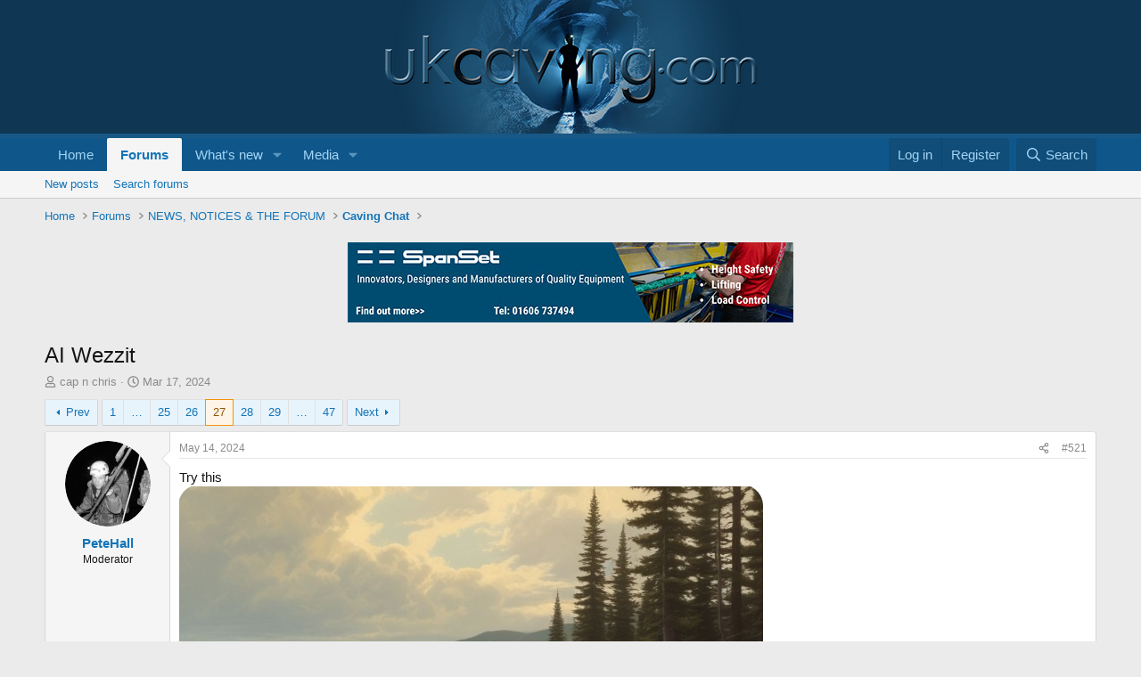

--- FILE ---
content_type: text/html; charset=utf-8
request_url: https://ukcaving.com/board/index.php?threads/ai-wezzit.31663/page-27
body_size: 26587
content:
<!DOCTYPE html>
<html id="XF" lang="en-GB" dir="LTR"
	data-xf="2.3"
	data-app="public"
	
	
	data-template="thread_view"
	data-container-key="node-2"
	data-content-key="thread-31663"
	data-logged-in="false"
	data-cookie-prefix="xf_"
	data-csrf="1770092739,d93632214b3ce6db78091cbd75a6d90b"
	class="has-no-js template-thread_view"
	 data-run-jobs="">
<head>
	
	
	

	<meta charset="utf-8" />
	<title>AI  Wezzit | Page 27 | UK Caving</title>
	<link rel="manifest" href="/board/webmanifest.php">

	<meta http-equiv="X-UA-Compatible" content="IE=Edge" />
	<meta name="viewport" content="width=device-width, initial-scale=1, viewport-fit=cover">

	
		<meta name="theme-color" content="#0f3652" />
	

	<meta name="apple-mobile-web-app-title" content="UK Caving">
	
		<link rel="apple-touch-icon" href="/board/data/assets/logo/android-chrome-192x192.png">
		

	
		
		<meta name="description" content="Try this" />
		<meta property="og:description" content="Try this" />
		<meta property="twitter:description" content="Try this" />
	
	
		<meta property="og:url" content="https://ukcaving.com/board/index.php?threads/ai-wezzit.31663/" />
	
		<link rel="canonical" href="https://ukcaving.com/board/index.php?threads/ai-wezzit.31663/page-27" />
	
		<link rel="prev" href="/board/index.php?threads/ai-wezzit.31663/page-26" />
	
		<link rel="next" href="/board/index.php?threads/ai-wezzit.31663/page-28" />
	

	
		
	
	
	<meta property="og:site_name" content="UK Caving" />


	
	
		
	
	
	<meta property="og:type" content="website" />


	
	
		
	
	
	
		<meta property="og:title" content="AI  Wezzit" />
		<meta property="twitter:title" content="AI  Wezzit" />
	


	
	
	
	
		
	
	
	
		<meta property="og:image" content="https://ukcaving.com/board/data/assets/logo/UKCavingSMLogo.jpg" />
		<meta property="twitter:image" content="https://ukcaving.com/board/data/assets/logo/UKCavingSMLogo.jpg" />
		<meta property="twitter:card" content="summary" />
	


	

	
	
	
	

	<link rel="stylesheet" href="/board/css.php?css=public%3Anormalize.css%2Cpublic%3Afa.css%2Cpublic%3Acore.less%2Cpublic%3Aapp.less&amp;s=1&amp;l=1&amp;d=1760974714&amp;k=785083c92a210fa084983cd4c4036728c23cd165" />

	<link rel="stylesheet" href="/board/css.php?css=public%3Abb_code.less%2Cpublic%3Alightbox.less%2Cpublic%3Amessage.less%2Cpublic%3Ashare_controls.less%2Cpublic%3Astructured_list.less%2Cpublic%3Aextra.less&amp;s=1&amp;l=1&amp;d=1760974714&amp;k=5c5d3b52c9e405fd45f2ee22131d7fec542ec545" />


	
		<script src="/board/js/xf/preamble.min.js?_v=675c425f"></script>
	

	
	<script src="/board/js/vendor/vendor-compiled.js?_v=675c425f" defer></script>
	<script src="/board/js/xf/core-compiled.js?_v=675c425f" defer></script>

	<script>
		XF.ready(() =>
		{
			XF.extendObject(true, XF.config, {
				// 
				userId: 0,
				enablePush: false,
				pushAppServerKey: '',
				url: {
					fullBase: 'https://ukcaving.com/board/',
					basePath: '/board/',
					css: '/board/css.php?css=__SENTINEL__&s=1&l=1&d=1760974714',
					js: '/board/js/__SENTINEL__?_v=675c425f',
					icon: '/board/data/local/icons/__VARIANT__.svg?v=1760982077#__NAME__',
					iconInline: '/board/styles/fa/__VARIANT__/__NAME__.svg?v=5.15.3',
					keepAlive: '/board/index.php?login/keep-alive'
				},
				cookie: {
					path: '/',
					domain: '',
					prefix: 'xf_',
					secure: true,
					consentMode: 'disabled',
					consented: ["optional","_third_party"]
				},
				cacheKey: 'f3ed7234243583f554e27d349fe769c5',
				csrf: '1770092739,d93632214b3ce6db78091cbd75a6d90b',
				js: {"\/board\/js\/xf\/lightbox-compiled.js?_v=675c425f":true},
				fullJs: false,
				css: {"public:bb_code.less":true,"public:lightbox.less":true,"public:message.less":true,"public:share_controls.less":true,"public:structured_list.less":true,"public:extra.less":true},
				time: {
					now: 1770092739,
					today: 1770076800,
					todayDow: 2,
					tomorrow: 1770163200,
					yesterday: 1769990400,
					week: 1769558400,
					month: 1769904000,
					year: 1767225600
				},
				style: {
					light: '',
					dark: '',
					defaultColorScheme: 'light'
				},
				borderSizeFeature: '3px',
				fontAwesomeWeight: 'r',
				enableRtnProtect: true,
				
				enableFormSubmitSticky: true,
				imageOptimization: '0',
				imageOptimizationQuality: 0.85,
				uploadMaxFilesize: 52428800,
				uploadMaxWidth: 1000,
				uploadMaxHeight: 1000,
				allowedVideoExtensions: ["m4v","mov","mp4","mp4v","mpeg","mpg","ogv","webm"],
				allowedAudioExtensions: ["mp3","opus","ogg","wav"],
				shortcodeToEmoji: true,
				visitorCounts: {
					conversations_unread: '0',
					alerts_unviewed: '0',
					total_unread: '0',
					title_count: true,
					icon_indicator: true
				},
				jsMt: {"xf\/action.js":"b1f9989a","xf\/embed.js":"5e269871","xf\/form.js":"51a4aed6","xf\/structure.js":"b1f9989a","xf\/tooltip.js":"51a4aed6"},
				jsState: {},
				publicMetadataLogoUrl: 'https://ukcaving.com/board/data/assets/logo/UKCavingSMLogo.jpg',
				publicPushBadgeUrl: 'https://ukcaving.com/board/styles/default/xenforo/bell.png'
			})

			XF.extendObject(XF.phrases, {
				// 
				date_x_at_time_y:     "{date} at {time}",
				day_x_at_time_y:      "{day} at {time}",
				yesterday_at_x:       "Yesterday at {time}",
				x_minutes_ago:        "{minutes} minutes ago",
				one_minute_ago:       "1 minute ago",
				a_moment_ago:         "A moment ago",
				today_at_x:           "Today at {time}",
				in_a_moment:          "In a moment",
				in_a_minute:          "In a minute",
				in_x_minutes:         "In {minutes} minutes",
				later_today_at_x:     "Later today at {time}",
				tomorrow_at_x:        "Tomorrow at {time}",
				short_date_x_minutes: "{minutes}m",
				short_date_x_hours:   "{hours}h",
				short_date_x_days:    "{days}d",

				day0: "Sunday",
				day1: "Monday",
				day2: "Tuesday",
				day3: "Wednesday",
				day4: "Thursday",
				day5: "Friday",
				day6: "Saturday",

				dayShort0: "Sun",
				dayShort1: "Mon",
				dayShort2: "Tue",
				dayShort3: "Wed",
				dayShort4: "Thu",
				dayShort5: "Fri",
				dayShort6: "Sat",

				month0: "January",
				month1: "February",
				month2: "March",
				month3: "April",
				month4: "May",
				month5: "June",
				month6: "July",
				month7: "August",
				month8: "September",
				month9: "October",
				month10: "November",
				month11: "December",

				active_user_changed_reload_page: "The active user has changed. Reload the page for the latest version.",
				server_did_not_respond_in_time_try_again: "The server did not respond in time. Please try again.",
				oops_we_ran_into_some_problems: "Oops! We ran into some problems.",
				oops_we_ran_into_some_problems_more_details_console: "Oops! We ran into some problems. Please try again later. More error details may be in the browser console.",
				file_too_large_to_upload: "The file is too large to be uploaded.",
				uploaded_file_is_too_large_for_server_to_process: "The uploaded file is too large for the server to process.",
				files_being_uploaded_are_you_sure: "Files are still being uploaded. Are you sure you want to submit this form?",
				attach: "Attach files",
				rich_text_box: "Rich text box",
				close: "Close",
				link_copied_to_clipboard: "Link copied to clipboard.",
				text_copied_to_clipboard: "Text copied to clipboard.",
				loading: "Loading…",
				you_have_exceeded_maximum_number_of_selectable_items: "You have exceeded the maximum number of selectable items.",

				processing: "Processing",
				'processing...': "Processing…",

				showing_x_of_y_items: "Showing {count} of {total} items",
				showing_all_items: "Showing all items",
				no_items_to_display: "No items to display",

				number_button_up: "Increase",
				number_button_down: "Decrease",

				push_enable_notification_title: "Push notifications enabled successfully at UK Caving",
				push_enable_notification_body: "Thank you for enabling push notifications!",

				pull_down_to_refresh: "Pull down to refresh",
				release_to_refresh: "Release to refresh",
				refreshing: "Refreshing…"
			})
		})
	</script>

	<script src="/board/js/xf/lightbox-compiled.js?_v=675c425f" defer></script>



	
		<link rel="icon" type="image/png" href="https://ukcaving.com/board/data/assets/logo/favicon-32x32.png" sizes="32x32" />
	

	
	<script async src="https://www.googletagmanager.com/gtag/js?id=UA-61232942-1"></script>
	<script>
		window.dataLayer = window.dataLayer || [];
		function gtag(){dataLayer.push(arguments);}
		gtag('js', new Date());
		gtag('config', 'UA-61232942-1', {
			// 
			
			
		});
	</script>

</head>
<body data-template="thread_view">

<div class="p-pageWrapper" id="top">

	

	<header class="p-header" id="header">
		<div class="p-header-inner">
			<div class="p-header-content">
				<div class="p-header-logo p-header-logo--image">
					<a href="https://ukcaving.com/board/pages/front/">
						

	

	
		
		

		
	

	

	<picture data-variations="{&quot;default&quot;:{&quot;1&quot;:&quot;\/board\/data\/assets\/logo\/UKCavingLogo.png&quot;,&quot;2&quot;:null}}">
		
		
		

		

		<img src="/board/data/assets/logo/UKCavingLogo.png"  width="100" height="" alt="UK Caving"  />
	</picture>


					</a>
				</div>

				
			</div>
		</div>
	</header>

	
	

	
		<div class="p-navSticky p-navSticky--primary" data-xf-init="sticky-header">
			
		<nav class="p-nav">
			<div class="p-nav-inner">
				<button type="button" class="button button--plain p-nav-menuTrigger" data-xf-click="off-canvas" data-menu=".js-headerOffCanvasMenu" tabindex="0" aria-label="Menu"><span class="button-text">
					<i aria-hidden="true"></i>
				</span></button>

				<div class="p-nav-smallLogo">
					<a href="https://ukcaving.com/board/pages/front/">
						

	

	
		
		

		
	

	

	<picture data-variations="{&quot;default&quot;:{&quot;1&quot;:&quot;\/board\/data\/assets\/logo\/UKCavingLogo.png&quot;,&quot;2&quot;:null}}">
		
		
		

		

		<img src="/board/data/assets/logo/UKCavingLogo.png"  width="100" height="" alt="UK Caving"  />
	</picture>


					</a>
				</div>

				<div class="p-nav-scroller hScroller" data-xf-init="h-scroller" data-auto-scroll=".p-navEl.is-selected">
					<div class="hScroller-scroll">
						<ul class="p-nav-list js-offCanvasNavSource">
							
								<li>
									
	<div class="p-navEl " >
	

		
	
	<a href="https://ukcaving.com/board/pages/front/"
	class="p-navEl-link "
	
	data-xf-key="1"
	data-nav-id="home">Home</a>


		

		
	
	</div>

								</li>
							
								<li>
									
	<div class="p-navEl is-selected" data-has-children="true">
	

		
	
	<a href="/board/index.php"
	class="p-navEl-link p-navEl-link--splitMenu "
	
	
	data-nav-id="forums">Forums</a>


		<a data-xf-key="2"
			data-xf-click="menu"
			data-menu-pos-ref="< .p-navEl"
			class="p-navEl-splitTrigger"
			role="button"
			tabindex="0"
			aria-label="Toggle expanded"
			aria-expanded="false"
			aria-haspopup="true"></a>

		
	
		<div class="menu menu--structural" data-menu="menu" aria-hidden="true">
			<div class="menu-content">
				
					
	
	
	<a href="/board/index.php?whats-new/posts/"
	class="menu-linkRow u-indentDepth0 js-offCanvasCopy "
	
	
	data-nav-id="newPosts">New posts</a>

	

				
					
	
	
	<a href="/board/index.php?search/&amp;type=post"
	class="menu-linkRow u-indentDepth0 js-offCanvasCopy "
	
	
	data-nav-id="searchForums">Search forums</a>

	

				
			</div>
		</div>
	
	</div>

								</li>
							
								<li>
									
	<div class="p-navEl " data-has-children="true">
	

		
	
	<a href="/board/index.php?whats-new/"
	class="p-navEl-link p-navEl-link--splitMenu "
	
	
	data-nav-id="whatsNew">What's new</a>


		<a data-xf-key="3"
			data-xf-click="menu"
			data-menu-pos-ref="< .p-navEl"
			class="p-navEl-splitTrigger"
			role="button"
			tabindex="0"
			aria-label="Toggle expanded"
			aria-expanded="false"
			aria-haspopup="true"></a>

		
	
		<div class="menu menu--structural" data-menu="menu" aria-hidden="true">
			<div class="menu-content">
				
					
	
	
	<a href="/board/index.php?featured/"
	class="menu-linkRow u-indentDepth0 js-offCanvasCopy "
	
	
	data-nav-id="featured">Featured content</a>

	

				
					
	
	
	<a href="/board/index.php?whats-new/posts/"
	class="menu-linkRow u-indentDepth0 js-offCanvasCopy "
	 rel="nofollow"
	
	data-nav-id="whatsNewPosts">New posts</a>

	

				
					
	
	
	<a href="/board/index.php?whats-new/media/"
	class="menu-linkRow u-indentDepth0 js-offCanvasCopy "
	 rel="nofollow"
	
	data-nav-id="xfmgWhatsNewNewMedia">New media</a>

	

				
					
	
	
	<a href="/board/index.php?whats-new/media-comments/"
	class="menu-linkRow u-indentDepth0 js-offCanvasCopy "
	 rel="nofollow"
	
	data-nav-id="xfmgWhatsNewMediaComments">New media comments</a>

	

				
					
	
	
	<a href="/board/index.php?whats-new/profile-posts/"
	class="menu-linkRow u-indentDepth0 js-offCanvasCopy "
	 rel="nofollow"
	
	data-nav-id="whatsNewProfilePosts">New profile posts</a>

	

				
					
	
	
	<a href="/board/index.php?whats-new/latest-activity"
	class="menu-linkRow u-indentDepth0 js-offCanvasCopy "
	 rel="nofollow"
	
	data-nav-id="latestActivity">Latest activity</a>

	

				
			</div>
		</div>
	
	</div>

								</li>
							
								<li>
									
	<div class="p-navEl " data-has-children="true">
	

		
	
	<a href="/board/index.php?media/"
	class="p-navEl-link p-navEl-link--splitMenu "
	
	
	data-nav-id="xfmg">Media</a>


		<a data-xf-key="4"
			data-xf-click="menu"
			data-menu-pos-ref="< .p-navEl"
			class="p-navEl-splitTrigger"
			role="button"
			tabindex="0"
			aria-label="Toggle expanded"
			aria-expanded="false"
			aria-haspopup="true"></a>

		
	
		<div class="menu menu--structural" data-menu="menu" aria-hidden="true">
			<div class="menu-content">
				
					
	
	
	<a href="/board/index.php?whats-new/media/"
	class="menu-linkRow u-indentDepth0 js-offCanvasCopy "
	 rel="nofollow"
	
	data-nav-id="xfmgNewMedia">New media</a>

	

				
					
	
	
	<a href="/board/index.php?whats-new/media-comments/"
	class="menu-linkRow u-indentDepth0 js-offCanvasCopy "
	 rel="nofollow"
	
	data-nav-id="xfmgNewComments">New comments</a>

	

				
					
	
	
	<a href="/board/index.php?search/&amp;type=xfmg_media"
	class="menu-linkRow u-indentDepth0 js-offCanvasCopy "
	
	
	data-nav-id="xfmgSearchMedia">Search media</a>

	

				
			</div>
		</div>
	
	</div>

								</li>
							
						</ul>
					</div>
				</div>

				<div class="p-nav-opposite">
					<div class="p-navgroup p-account p-navgroup--guest">
						
							<a href="/board/index.php?login/" class="p-navgroup-link p-navgroup-link--textual p-navgroup-link--logIn"
								data-xf-click="overlay" data-follow-redirects="on">
								<span class="p-navgroup-linkText">Log in</span>
							</a>
							
								<a href="/board/index.php?register/" class="p-navgroup-link p-navgroup-link--textual p-navgroup-link--register"
									data-xf-click="overlay" data-follow-redirects="on">
									<span class="p-navgroup-linkText">Register</span>
								</a>
							
						
					</div>

					<div class="p-navgroup p-discovery">
						<a href="/board/index.php?whats-new/"
							class="p-navgroup-link p-navgroup-link--iconic p-navgroup-link--whatsnew"
							aria-label="What&#039;s new"
							title="What&#039;s new">
							<i aria-hidden="true"></i>
							<span class="p-navgroup-linkText">What's new</span>
						</a>

						
							<a href="/board/index.php?search/"
								class="p-navgroup-link p-navgroup-link--iconic p-navgroup-link--search"
								data-xf-click="menu"
								data-xf-key="/"
								aria-label="Search"
								aria-expanded="false"
								aria-haspopup="true"
								title="Search">
								<i aria-hidden="true"></i>
								<span class="p-navgroup-linkText">Search</span>
							</a>
							<div class="menu menu--structural menu--wide" data-menu="menu" aria-hidden="true">
								<form action="/board/index.php?search/search" method="post"
									class="menu-content"
									data-xf-init="quick-search">

									<h3 class="menu-header">Search</h3>
									
									<div class="menu-row">
										
											<div class="inputGroup inputGroup--joined">
												<input type="text" class="input" name="keywords" data-acurl="/board/index.php?search/auto-complete" placeholder="Search…" aria-label="Search" data-menu-autofocus="true" />
												
			<select name="constraints" class="js-quickSearch-constraint input" aria-label="Search within">
				<option value="">Everywhere</option>
<option value="{&quot;search_type&quot;:&quot;post&quot;}">Threads</option>
<option value="{&quot;search_type&quot;:&quot;post&quot;,&quot;c&quot;:{&quot;nodes&quot;:[2],&quot;child_nodes&quot;:1}}">This forum</option>
<option value="{&quot;search_type&quot;:&quot;post&quot;,&quot;c&quot;:{&quot;thread&quot;:31663}}">This thread</option>

			</select>
		
											</div>
										
									</div>

									
									<div class="menu-row">
										<label class="iconic"><input type="checkbox"  name="c[title_only]" value="1" /><i aria-hidden="true"></i><span class="iconic-label">Search titles only</span></label>

									</div>
									
									<div class="menu-row">
										<div class="inputGroup">
											<span class="inputGroup-text" id="ctrl_search_menu_by_member">By:</span>
											<input type="text" class="input" name="c[users]" data-xf-init="auto-complete" placeholder="Member" aria-labelledby="ctrl_search_menu_by_member" />
										</div>
									</div>
									<div class="menu-footer">
									<span class="menu-footer-controls">
										<button type="submit" class="button button--icon button--icon--search button--primary"><i class="fa--xf far fa-search "><svg xmlns="http://www.w3.org/2000/svg" role="img" aria-hidden="true" ><use href="/board/data/local/icons/regular.svg?v=1760982077#search"></use></svg></i><span class="button-text">Search</span></button>
										<button type="submit" class="button " name="from_search_menu"><span class="button-text">Advanced search…</span></button>
									</span>
									</div>

									<input type="hidden" name="_xfToken" value="1770092739,d93632214b3ce6db78091cbd75a6d90b" />
								</form>
							</div>
						
					</div>
				</div>
			</div>
		</nav>
	
		</div>
		
		
			<div class="p-sectionLinks">
				<div class="p-sectionLinks-inner hScroller" data-xf-init="h-scroller">
					<div class="hScroller-scroll">
						<ul class="p-sectionLinks-list">
							
								<li>
									
	<div class="p-navEl " >
	

		
	
	<a href="/board/index.php?whats-new/posts/"
	class="p-navEl-link "
	
	data-xf-key="alt+1"
	data-nav-id="newPosts">New posts</a>


		

		
	
	</div>

								</li>
							
								<li>
									
	<div class="p-navEl " >
	

		
	
	<a href="/board/index.php?search/&amp;type=post"
	class="p-navEl-link "
	
	data-xf-key="alt+2"
	data-nav-id="searchForums">Search forums</a>


		

		
	
	</div>

								</li>
							
						</ul>
					</div>
				</div>
			</div>
			
	
		

	<div class="offCanvasMenu offCanvasMenu--nav js-headerOffCanvasMenu" data-menu="menu" aria-hidden="true" data-ocm-builder="navigation">
		<div class="offCanvasMenu-backdrop" data-menu-close="true"></div>
		<div class="offCanvasMenu-content">
			<div class="offCanvasMenu-header">
				Menu
				<a class="offCanvasMenu-closer" data-menu-close="true" role="button" tabindex="0" aria-label="Close"></a>
			</div>
			
				<div class="p-offCanvasRegisterLink">
					<div class="offCanvasMenu-linkHolder">
						<a href="/board/index.php?login/" class="offCanvasMenu-link" data-xf-click="overlay" data-menu-close="true">
							Log in
						</a>
					</div>
					<hr class="offCanvasMenu-separator" />
					
						<div class="offCanvasMenu-linkHolder">
							<a href="/board/index.php?register/" class="offCanvasMenu-link" data-xf-click="overlay" data-menu-close="true">
								Register
							</a>
						</div>
						<hr class="offCanvasMenu-separator" />
					
				</div>
			
			<div class="js-offCanvasNavTarget"></div>
			<div class="offCanvasMenu-installBanner js-installPromptContainer" style="display: none;" data-xf-init="install-prompt">
				<div class="offCanvasMenu-installBanner-header">Install the app</div>
				<button type="button" class="button js-installPromptButton"><span class="button-text">Install</span></button>
				<template class="js-installTemplateIOS">
					<div class="js-installTemplateContent">
						<div class="overlay-title">How to install the app on iOS</div>
						<div class="block-body">
							<div class="block-row">
								<p>
									Follow along with the video below to see how to install our site as a web app on your home screen.
								</p>
								<p style="text-align: center">
									<video src="/board/styles/default/xenforo/add_to_home.mp4"
										width="280" height="480" autoplay loop muted playsinline></video>
								</p>
								<p>
									<small><strong>Note:</strong> This feature may not be available in some browsers.</small>
								</p>
							</div>
						</div>
					</div>
				</template>
			</div>
		</div>
	</div>

	<div class="p-body">
		<div class="p-body-inner">
			<!--XF:EXTRA_OUTPUT-->

			

			

			
			
	
		<ul class="p-breadcrumbs "
			itemscope itemtype="https://schema.org/BreadcrumbList">
			
				

				
				

				
					
					
	<li itemprop="itemListElement" itemscope itemtype="https://schema.org/ListItem">
		<a href="https://ukcaving.com/board/pages/front/" itemprop="item">
			<span itemprop="name">Home</span>
		</a>
		<meta itemprop="position" content="1" />
	</li>

				

				
					
					
	<li itemprop="itemListElement" itemscope itemtype="https://schema.org/ListItem">
		<a href="/board/index.php" itemprop="item">
			<span itemprop="name">Forums</span>
		</a>
		<meta itemprop="position" content="2" />
	</li>

				
				
					
					
	<li itemprop="itemListElement" itemscope itemtype="https://schema.org/ListItem">
		<a href="/board/index.php#news-notices-the-forum.9" itemprop="item">
			<span itemprop="name">NEWS, NOTICES &amp; THE FORUM</span>
		</a>
		<meta itemprop="position" content="3" />
	</li>

				
					
					
	<li itemprop="itemListElement" itemscope itemtype="https://schema.org/ListItem">
		<a href="/board/index.php?forums/caving-chat.2/" itemprop="item">
			<span itemprop="name">Caving Chat</span>
		</a>
		<meta itemprop="position" content="4" />
	</li>

				
			
		</ul>
	

			

	
	

	
	

	
	

	
	
	<div class="ad-banner">
		
		
		
		
		
			<a href="https://www.spanset.com/uk-en" target="_blank">
				<img src="../images/adverts/Spanset-Advert-2.jpg">
			</a>
		
	</div>
		
	

	
	



			
	<noscript class="js-jsWarning"><div class="blockMessage blockMessage--important blockMessage--iconic u-noJsOnly">JavaScript is disabled. For a better experience, please enable JavaScript in your browser before proceeding.</div></noscript>

			
	<div class="blockMessage blockMessage--important blockMessage--iconic js-browserWarning" style="display: none">You are using an out of date browser. It  may not display this or other websites correctly.<br />You should upgrade or use an <a href="https://www.google.com/chrome/" target="_blank" rel="noopener">alternative browser</a>.</div>


			
				<div class="p-body-header">
					
						
							<div class="p-title ">
								
									
										<h1 class="p-title-value">AI  Wezzit</h1>
									
									
								
							</div>
						

						
							<div class="p-description">
	<ul class="listInline listInline--bullet">
		<li>
			<i class="fa--xf far fa-user "><svg xmlns="http://www.w3.org/2000/svg" role="img" ><title>Thread starter</title><use href="/board/data/local/icons/regular.svg?v=1760982077#user"></use></svg></i>
			<span class="u-srOnly">Thread starter</span>

			<a href="/board/index.php?members/cap-n-chris.59/" class="username  u-concealed" dir="auto" data-user-id="59" data-xf-init="member-tooltip">cap n chris</a>
		</li>
		<li>
			<i class="fa--xf far fa-clock "><svg xmlns="http://www.w3.org/2000/svg" role="img" ><title>Start date</title><use href="/board/data/local/icons/regular.svg?v=1760982077#clock"></use></svg></i>
			<span class="u-srOnly">Start date</span>

			<a href="/board/index.php?threads/ai-wezzit.31663/" class="u-concealed"><time  class="u-dt" dir="auto" datetime="2024-03-17T21:28:01+0000" data-timestamp="1710710881" data-date="Mar 17, 2024" data-time="9:28 PM" data-short="Mar &#039;24" title="Mar 17, 2024 at 9:28 PM">Mar 17, 2024</time></a>
		</li>
		
		
	</ul>
</div>
						
					
				</div>
			

			<div class="p-body-main  ">
				
				<div class="p-body-contentCol"></div>
				

				

				<div class="p-body-content">
					
					<div class="p-body-pageContent">










	
	
	
		
	
	
	


	
	
	
		
	
	
	


	
	
		
	
	
	


	
	



	












	

	
		
	



















<div class="block block--messages" data-xf-init="" data-type="post" data-href="/board/index.php?inline-mod/" data-search-target="*">

	<span class="u-anchorTarget" id="posts"></span>

	
		
	

	

	<div class="block-outer"><div class="block-outer-main"><nav class="pageNavWrapper pageNavWrapper--mixed ">



<div class="pageNav pageNav--skipStart pageNav--skipEnd">
	
		<a href="/board/index.php?threads/ai-wezzit.31663/page-26" class="pageNav-jump pageNav-jump--prev">Prev</a>
	

	<ul class="pageNav-main">
		

	
		<li class="pageNav-page "><a href="/board/index.php?threads/ai-wezzit.31663/">1</a></li>
	


		
			
				<li class="pageNav-page pageNav-page--skip pageNav-page--skipStart">
					<a data-xf-init="tooltip" title="Go to page"
						data-xf-click="menu"
						role="button" tabindex="0" aria-expanded="false" aria-haspopup="true">…</a>
					

	<div class="menu menu--pageJump" data-menu="menu" aria-hidden="true">
		<div class="menu-content">
			<h4 class="menu-header">Go to page</h4>
			<div class="menu-row" data-xf-init="page-jump" data-page-url="/board/index.php?threads/ai-wezzit.31663/page-%page%">
				<div class="inputGroup inputGroup--numbers">
					<div class="inputGroup inputGroup--numbers inputNumber" data-xf-init="number-box"><input type="number" pattern="\d*" class="input input--number js-numberBoxTextInput input input--numberNarrow js-pageJumpPage" value="24"  min="1" max="47" step="1" required="required" data-menu-autofocus="true" /></div>
					<span class="inputGroup-text"><button type="button" class="button js-pageJumpGo"><span class="button-text">Go</span></button></span>
				</div>
			</div>
		</div>
	</div>

				</li>
			
		

		
			

	
		<li class="pageNav-page pageNav-page--earlier"><a href="/board/index.php?threads/ai-wezzit.31663/page-25">25</a></li>
	

		
			

	
		<li class="pageNav-page pageNav-page--earlier"><a href="/board/index.php?threads/ai-wezzit.31663/page-26">26</a></li>
	

		
			

	
		<li class="pageNav-page pageNav-page--current "><a href="/board/index.php?threads/ai-wezzit.31663/page-27">27</a></li>
	

		
			

	
		<li class="pageNav-page pageNav-page--later"><a href="/board/index.php?threads/ai-wezzit.31663/page-28">28</a></li>
	

		
			

	
		<li class="pageNav-page pageNav-page--later"><a href="/board/index.php?threads/ai-wezzit.31663/page-29">29</a></li>
	

		

		
			
				<li class="pageNav-page pageNav-page--skip pageNav-page--skipEnd">
					<a data-xf-init="tooltip" title="Go to page"
						data-xf-click="menu"
						role="button" tabindex="0" aria-expanded="false" aria-haspopup="true">…</a>
					

	<div class="menu menu--pageJump" data-menu="menu" aria-hidden="true">
		<div class="menu-content">
			<h4 class="menu-header">Go to page</h4>
			<div class="menu-row" data-xf-init="page-jump" data-page-url="/board/index.php?threads/ai-wezzit.31663/page-%page%">
				<div class="inputGroup inputGroup--numbers">
					<div class="inputGroup inputGroup--numbers inputNumber" data-xf-init="number-box"><input type="number" pattern="\d*" class="input input--number js-numberBoxTextInput input input--numberNarrow js-pageJumpPage" value="30"  min="1" max="47" step="1" required="required" data-menu-autofocus="true" /></div>
					<span class="inputGroup-text"><button type="button" class="button js-pageJumpGo"><span class="button-text">Go</span></button></span>
				</div>
			</div>
		</div>
	</div>

				</li>
			
		

		

	
		<li class="pageNav-page "><a href="/board/index.php?threads/ai-wezzit.31663/page-47">47</a></li>
	

	</ul>

	
		<a href="/board/index.php?threads/ai-wezzit.31663/page-28" class="pageNav-jump pageNav-jump--next">Next</a>
	
</div>

<div class="pageNavSimple">
	
		<a href="/board/index.php?threads/ai-wezzit.31663/"
			class="pageNavSimple-el pageNavSimple-el--first"
			data-xf-init="tooltip" title="First">
			<i aria-hidden="true"></i> <span class="u-srOnly">First</span>
		</a>
		<a href="/board/index.php?threads/ai-wezzit.31663/page-26" class="pageNavSimple-el pageNavSimple-el--prev">
			<i aria-hidden="true"></i> Prev
		</a>
	

	<a class="pageNavSimple-el pageNavSimple-el--current"
		data-xf-init="tooltip" title="Go to page"
		data-xf-click="menu" role="button" tabindex="0" aria-expanded="false" aria-haspopup="true">
		27 of 47
	</a>
	

	<div class="menu menu--pageJump" data-menu="menu" aria-hidden="true">
		<div class="menu-content">
			<h4 class="menu-header">Go to page</h4>
			<div class="menu-row" data-xf-init="page-jump" data-page-url="/board/index.php?threads/ai-wezzit.31663/page-%page%">
				<div class="inputGroup inputGroup--numbers">
					<div class="inputGroup inputGroup--numbers inputNumber" data-xf-init="number-box"><input type="number" pattern="\d*" class="input input--number js-numberBoxTextInput input input--numberNarrow js-pageJumpPage" value="27"  min="1" max="47" step="1" required="required" data-menu-autofocus="true" /></div>
					<span class="inputGroup-text"><button type="button" class="button js-pageJumpGo"><span class="button-text">Go</span></button></span>
				</div>
			</div>
		</div>
	</div>


	
		<a href="/board/index.php?threads/ai-wezzit.31663/page-28" class="pageNavSimple-el pageNavSimple-el--next">
			Next <i aria-hidden="true"></i>
		</a>
		<a href="/board/index.php?threads/ai-wezzit.31663/page-47"
			class="pageNavSimple-el pageNavSimple-el--last"
			data-xf-init="tooltip" title="Last">
			<i aria-hidden="true"></i> <span class="u-srOnly">Last</span>
		</a>
	
</div>

</nav>



</div></div>

	

	
		
	<div class="block-outer js-threadStatusField"></div>

	

	<div class="block-container lbContainer"
		data-xf-init="lightbox select-to-quote"
		data-message-selector=".js-post"
		data-lb-id="thread-31663"
		data-lb-universal="0">

		<div class="block-body js-replyNewMessageContainer">
			
				

					

					
						

	
	

	

	
	<article class="message message--post js-post js-inlineModContainer  "
		data-author="PeteHall"
		data-content="post-392841"
		id="js-post-392841"
		itemscope itemtype="https://schema.org/Comment" itemid="https://ukcaving.com/board/index.php?posts/392841/">

		
			<meta itemprop="parentItem" itemscope itemid="https://ukcaving.com/board/index.php?threads/ai-wezzit.31663/" />
			<meta itemprop="name" content="Post #521" />
		

		<span class="u-anchorTarget" id="post-392841"></span>

		
			<div class="message-inner">
				
					<div class="message-cell message-cell--user">
						

	<section class="message-user"
		itemprop="author"
		itemscope itemtype="https://schema.org/Person"
		itemid="https://ukcaving.com/board/index.php?members/petehall.13413/">

		
			<meta itemprop="url" content="https://ukcaving.com/board/index.php?members/petehall.13413/" />
		

		<div class="message-avatar ">
			<div class="message-avatar-wrapper">
				<a href="/board/index.php?members/petehall.13413/" class="avatar avatar--m" data-user-id="13413" data-xf-init="member-tooltip">
			<img src="/board/data/avatars/m/13/13413.jpg?1650616066" srcset="/board/data/avatars/l/13/13413.jpg?1650616066 2x" alt="PeteHall" class="avatar-u13413-m" width="96" height="96" loading="lazy" itemprop="image" /> 
		</a>
				
			</div>
		</div>
		<div class="message-userDetails">
			<h4 class="message-name"><a href="/board/index.php?members/petehall.13413/" class="username " dir="auto" data-user-id="13413" data-xf-init="member-tooltip"><span class="username--moderator" itemprop="name">PeteHall</span></a></h4>
			<h5 class="userTitle message-userTitle" dir="auto" itemprop="jobTitle">Moderator</h5>
			
		</div>
		
			
			
		
		<span class="message-userArrow"></span>
	</section>

					</div>
				

				
					<div class="message-cell message-cell--main">
					
						<div class="message-main js-quickEditTarget">

							
								

	

	<header class="message-attribution message-attribution--split">
		<ul class="message-attribution-main listInline ">
			
			
			<li class="u-concealed">
				<a href="/board/index.php?threads/ai-wezzit.31663/post-392841" rel="nofollow" itemprop="url">
					<time  class="u-dt" dir="auto" datetime="2024-05-14T19:05:14+0100" data-timestamp="1715709914" data-date="May 14, 2024" data-time="7:05 PM" data-short="May &#039;24" title="May 14, 2024 at 7:05 PM" itemprop="datePublished">May 14, 2024</time>
				</a>
			</li>
			
		</ul>

		<ul class="message-attribution-opposite message-attribution-opposite--list ">
			
			<li>
				<a href="/board/index.php?threads/ai-wezzit.31663/post-392841"
					class="message-attribution-gadget"
					data-xf-init="share-tooltip"
					data-href="/board/index.php?posts/392841/share"
					aria-label="Share"
					rel="nofollow">
					<i class="fa--xf far fa-share-alt "><svg xmlns="http://www.w3.org/2000/svg" role="img" aria-hidden="true" ><use href="/board/data/local/icons/regular.svg?v=1760982077#share-alt"></use></svg></i>
				</a>
			</li>
			
				<li class="u-hidden js-embedCopy">
					
	<a href="javascript:"
		data-xf-init="copy-to-clipboard"
		data-copy-text="&lt;div class=&quot;js-xf-embed&quot; data-url=&quot;https://ukcaving.com/board&quot; data-content=&quot;post-392841&quot;&gt;&lt;/div&gt;&lt;script defer src=&quot;https://ukcaving.com/board/js/xf/external_embed.js?_v=675c425f&quot;&gt;&lt;/script&gt;"
		data-success="Embed code HTML copied to clipboard."
		class="">
		<i class="fa--xf far fa-code "><svg xmlns="http://www.w3.org/2000/svg" role="img" aria-hidden="true" ><use href="/board/data/local/icons/regular.svg?v=1760982077#code"></use></svg></i>
	</a>

				</li>
			
			
			
				<li>
					<a href="/board/index.php?threads/ai-wezzit.31663/post-392841" rel="nofollow">
						#521
					</a>
				</li>
			
		</ul>
	</header>

							

							<div class="message-content js-messageContent">
							

								
									
	
	
	

								

								
									
	

	<div class="message-userContent lbContainer js-lbContainer "
		data-lb-id="post-392841"
		data-lb-caption-desc="PeteHall &middot; May 14, 2024 at 7:05 PM">

		

		<article class="message-body js-selectToQuote">
			
				
			

			<div itemprop="text">
				
					<div class="bbWrapper">Try this <br />
<script class="js-extraPhrases" type="application/json">
			{
				"lightbox_close": "Close",
				"lightbox_next": "Next",
				"lightbox_previous": "Previous",
				"lightbox_error": "The requested content cannot be loaded. Please try again later.",
				"lightbox_start_slideshow": "Start slideshow",
				"lightbox_stop_slideshow": "Stop slideshow",
				"lightbox_full_screen": "Full screen",
				"lightbox_thumbnails": "Thumbnails",
				"lightbox_download": "Download",
				"lightbox_share": "Share",
				"lightbox_zoom": "Zoom",
				"lightbox_new_window": "New window",
				"lightbox_toggle_sidebar": "Toggle sidebar"
			}
			</script>
		
		
	


	<div class="bbImageWrapper  js-lbImage" title="Screenshot_20240514_190310_Samsung Internet.jpg"
		data-src="https://ukcaving.com/board/index.php?attachments/screenshot_20240514_190310_samsung-internet-jpg.19313/" data-lb-sidebar-href="" data-lb-caption-extra-html="" data-single-image="1">
		<img src="https://ukcaving.com/board/index.php?attachments/screenshot_20240514_190310_samsung-internet-jpg.19313/"
			data-url=""
			class="bbImage"
			data-zoom-target="1"
			style=""
			alt="Screenshot_20240514_190310_Samsung Internet.jpg"
			title="Screenshot_20240514_190310_Samsung Internet.jpg"
			width="655" height="653" loading="lazy" />
	</div></div>
				
			</div>

			<div class="js-selectToQuoteEnd">&nbsp;</div>
			
				
			
		</article>

		

		
			
	

		
	</div>

								

								
									
	

	

								

								
									
	

								

							
							</div>

							
								
	

	<footer class="message-footer">
		
			<div class="message-microdata" itemprop="interactionStatistic" itemtype="https://schema.org/InteractionCounter" itemscope>
				<meta itemprop="userInteractionCount" content="0" />
				<meta itemprop="interactionType" content="https://schema.org/LikeAction" />
			</div>
		

		

		<div class="reactionsBar js-reactionsList ">
			
		</div>

		<div class="js-historyTarget message-historyTarget toggleTarget" data-href="trigger-href"></div>
	</footer>

							
						</div>

					
					</div>
				
			</div>
		
	</article>

	
	

					

					

				

					

					
						

	
	

	

	
	<article class="message message--post js-post js-inlineModContainer  "
		data-author="Babyhagrid"
		data-content="post-392842"
		id="js-post-392842"
		itemscope itemtype="https://schema.org/Comment" itemid="https://ukcaving.com/board/index.php?posts/392842/">

		
			<meta itemprop="parentItem" itemscope itemid="https://ukcaving.com/board/index.php?threads/ai-wezzit.31663/" />
			<meta itemprop="name" content="Post #522" />
		

		<span class="u-anchorTarget" id="post-392842"></span>

		
			<div class="message-inner">
				
					<div class="message-cell message-cell--user">
						

	<section class="message-user"
		itemprop="author"
		itemscope itemtype="https://schema.org/Person"
		itemid="https://ukcaving.com/board/index.php?members/babyhagrid.46466/">

		
			<meta itemprop="url" content="https://ukcaving.com/board/index.php?members/babyhagrid.46466/" />
		

		<div class="message-avatar ">
			<div class="message-avatar-wrapper">
				<a href="/board/index.php?members/babyhagrid.46466/" class="avatar avatar--m" data-user-id="46466" data-xf-init="member-tooltip">
			<img src="/board/data/avatars/m/46/46466.jpg?1668513560" srcset="/board/data/avatars/l/46/46466.jpg?1668513560 2x" alt="Babyhagrid" class="avatar-u46466-m" width="96" height="96" loading="lazy" itemprop="image" /> 
		</a>
				
			</div>
		</div>
		<div class="message-userDetails">
			<h4 class="message-name"><a href="/board/index.php?members/babyhagrid.46466/" class="username " dir="auto" data-user-id="46466" data-xf-init="member-tooltip"><span itemprop="name">Babyhagrid</span></a></h4>
			<h5 class="userTitle message-userTitle" dir="auto" itemprop="jobTitle">Well-known member</h5>
			
		</div>
		
			
			
		
		<span class="message-userArrow"></span>
	</section>

					</div>
				

				
					<div class="message-cell message-cell--main">
					
						<div class="message-main js-quickEditTarget">

							
								

	

	<header class="message-attribution message-attribution--split">
		<ul class="message-attribution-main listInline ">
			
			
			<li class="u-concealed">
				<a href="/board/index.php?threads/ai-wezzit.31663/post-392842" rel="nofollow" itemprop="url">
					<time  class="u-dt" dir="auto" datetime="2024-05-14T19:10:10+0100" data-timestamp="1715710210" data-date="May 14, 2024" data-time="7:10 PM" data-short="May &#039;24" title="May 14, 2024 at 7:10 PM" itemprop="datePublished">May 14, 2024</time>
				</a>
			</li>
			
		</ul>

		<ul class="message-attribution-opposite message-attribution-opposite--list ">
			
			<li>
				<a href="/board/index.php?threads/ai-wezzit.31663/post-392842"
					class="message-attribution-gadget"
					data-xf-init="share-tooltip"
					data-href="/board/index.php?posts/392842/share"
					aria-label="Share"
					rel="nofollow">
					<i class="fa--xf far fa-share-alt "><svg xmlns="http://www.w3.org/2000/svg" role="img" aria-hidden="true" ><use href="/board/data/local/icons/regular.svg?v=1760982077#share-alt"></use></svg></i>
				</a>
			</li>
			
				<li class="u-hidden js-embedCopy">
					
	<a href="javascript:"
		data-xf-init="copy-to-clipboard"
		data-copy-text="&lt;div class=&quot;js-xf-embed&quot; data-url=&quot;https://ukcaving.com/board&quot; data-content=&quot;post-392842&quot;&gt;&lt;/div&gt;&lt;script defer src=&quot;https://ukcaving.com/board/js/xf/external_embed.js?_v=675c425f&quot;&gt;&lt;/script&gt;"
		data-success="Embed code HTML copied to clipboard."
		class="">
		<i class="fa--xf far fa-code "><svg xmlns="http://www.w3.org/2000/svg" role="img" aria-hidden="true" ><use href="/board/data/local/icons/regular.svg?v=1760982077#code"></use></svg></i>
	</a>

				</li>
			
			
			
				<li>
					<a href="/board/index.php?threads/ai-wezzit.31663/post-392842" rel="nofollow">
						#522
					</a>
				</li>
			
		</ul>
	</header>

							

							<div class="message-content js-messageContent">
							

								
									
	
	
	

								

								
									
	

	<div class="message-userContent lbContainer js-lbContainer "
		data-lb-id="post-392842"
		data-lb-caption-desc="Babyhagrid &middot; May 14, 2024 at 7:10 PM">

		

		<article class="message-body js-selectToQuote">
			
				
			

			<div itemprop="text">
				
					<div class="bbWrapper">Two girls one tub Inlet?</div>
				
			</div>

			<div class="js-selectToQuoteEnd">&nbsp;</div>
			
				
			
		</article>

		

		
	</div>

								

								
									
	

	

								

								
									
	

								

							
							</div>

							
								
	

	<footer class="message-footer">
		
			<div class="message-microdata" itemprop="interactionStatistic" itemtype="https://schema.org/InteractionCounter" itemscope>
				<meta itemprop="userInteractionCount" content="0" />
				<meta itemprop="interactionType" content="https://schema.org/LikeAction" />
			</div>
		

		

		<div class="reactionsBar js-reactionsList ">
			
		</div>

		<div class="js-historyTarget message-historyTarget toggleTarget" data-href="trigger-href"></div>
	</footer>

							
						</div>

					
					</div>
				
			</div>
		
	</article>

	
	

					

					

				

					

					
						

	
	

	

	
	<article class="message message--post js-post js-inlineModContainer  "
		data-author="Maj"
		data-content="post-392844"
		id="js-post-392844"
		itemscope itemtype="https://schema.org/Comment" itemid="https://ukcaving.com/board/index.php?posts/392844/">

		
			<meta itemprop="parentItem" itemscope itemid="https://ukcaving.com/board/index.php?threads/ai-wezzit.31663/" />
			<meta itemprop="name" content="Post #523" />
		

		<span class="u-anchorTarget" id="post-392844"></span>

		
			<div class="message-inner">
				
					<div class="message-cell message-cell--user">
						

	<section class="message-user"
		itemprop="author"
		itemscope itemtype="https://schema.org/Person"
		itemid="https://ukcaving.com/board/index.php?members/maj.4566/">

		
			<meta itemprop="url" content="https://ukcaving.com/board/index.php?members/maj.4566/" />
		

		<div class="message-avatar ">
			<div class="message-avatar-wrapper">
				<a href="/board/index.php?members/maj.4566/" class="avatar avatar--m" data-user-id="4566" data-xf-init="member-tooltip">
			<img src="/board/data/avatars/m/4/4566.jpg?1649085098"  alt="Maj" class="avatar-u4566-m" width="96" height="96" loading="lazy" itemprop="image" /> 
		</a>
				
			</div>
		</div>
		<div class="message-userDetails">
			<h4 class="message-name"><a href="/board/index.php?members/maj.4566/" class="username " dir="auto" data-user-id="4566" data-xf-init="member-tooltip"><span itemprop="name">Maj</span></a></h4>
			<h5 class="userTitle message-userTitle" dir="auto" itemprop="jobTitle">Well-known member</h5>
			
		</div>
		
			
			
		
		<span class="message-userArrow"></span>
	</section>

					</div>
				

				
					<div class="message-cell message-cell--main">
					
						<div class="message-main js-quickEditTarget">

							
								

	

	<header class="message-attribution message-attribution--split">
		<ul class="message-attribution-main listInline ">
			
			
			<li class="u-concealed">
				<a href="/board/index.php?threads/ai-wezzit.31663/post-392844" rel="nofollow" itemprop="url">
					<time  class="u-dt" dir="auto" datetime="2024-05-14T20:22:28+0100" data-timestamp="1715714548" data-date="May 14, 2024" data-time="8:22 PM" data-short="May &#039;24" title="May 14, 2024 at 8:22 PM" itemprop="datePublished">May 14, 2024</time>
				</a>
			</li>
			
		</ul>

		<ul class="message-attribution-opposite message-attribution-opposite--list ">
			
			<li>
				<a href="/board/index.php?threads/ai-wezzit.31663/post-392844"
					class="message-attribution-gadget"
					data-xf-init="share-tooltip"
					data-href="/board/index.php?posts/392844/share"
					aria-label="Share"
					rel="nofollow">
					<i class="fa--xf far fa-share-alt "><svg xmlns="http://www.w3.org/2000/svg" role="img" aria-hidden="true" ><use href="/board/data/local/icons/regular.svg?v=1760982077#share-alt"></use></svg></i>
				</a>
			</li>
			
				<li class="u-hidden js-embedCopy">
					
	<a href="javascript:"
		data-xf-init="copy-to-clipboard"
		data-copy-text="&lt;div class=&quot;js-xf-embed&quot; data-url=&quot;https://ukcaving.com/board&quot; data-content=&quot;post-392844&quot;&gt;&lt;/div&gt;&lt;script defer src=&quot;https://ukcaving.com/board/js/xf/external_embed.js?_v=675c425f&quot;&gt;&lt;/script&gt;"
		data-success="Embed code HTML copied to clipboard."
		class="">
		<i class="fa--xf far fa-code "><svg xmlns="http://www.w3.org/2000/svg" role="img" aria-hidden="true" ><use href="/board/data/local/icons/regular.svg?v=1760982077#code"></use></svg></i>
	</a>

				</li>
			
			
			
				<li>
					<a href="/board/index.php?threads/ai-wezzit.31663/post-392844" rel="nofollow">
						#523
					</a>
				</li>
			
		</ul>
	</header>

							

							<div class="message-content js-messageContent">
							

								
									
	
	
	

								

								
									
	

	<div class="message-userContent lbContainer js-lbContainer "
		data-lb-id="post-392844"
		data-lb-caption-desc="Maj &middot; May 14, 2024 at 8:22 PM">

		

		<article class="message-body js-selectToQuote">
			
				
			

			<div itemprop="text">
				
					<div class="bbWrapper">Bath Swallet??</div>
				
			</div>

			<div class="js-selectToQuoteEnd">&nbsp;</div>
			
				
			
		</article>

		

		
	</div>

								

								
									
	

	

								

								
									
	

								

							
							</div>

							
								
	

	<footer class="message-footer">
		
			<div class="message-microdata" itemprop="interactionStatistic" itemtype="https://schema.org/InteractionCounter" itemscope>
				<meta itemprop="userInteractionCount" content="0" />
				<meta itemprop="interactionType" content="https://schema.org/LikeAction" />
			</div>
		

		

		<div class="reactionsBar js-reactionsList ">
			
		</div>

		<div class="js-historyTarget message-historyTarget toggleTarget" data-href="trigger-href"></div>
	</footer>

							
						</div>

					
					</div>
				
			</div>
		
	</article>

	
	

					

					

				

					

					
						

	
	

	

	
	<article class="message message--post js-post js-inlineModContainer  "
		data-author="PeteHall"
		data-content="post-392849"
		id="js-post-392849"
		itemscope itemtype="https://schema.org/Comment" itemid="https://ukcaving.com/board/index.php?posts/392849/">

		
			<meta itemprop="parentItem" itemscope itemid="https://ukcaving.com/board/index.php?threads/ai-wezzit.31663/" />
			<meta itemprop="name" content="Post #524" />
		

		<span class="u-anchorTarget" id="post-392849"></span>

		
			<div class="message-inner">
				
					<div class="message-cell message-cell--user">
						

	<section class="message-user"
		itemprop="author"
		itemscope itemtype="https://schema.org/Person"
		itemid="https://ukcaving.com/board/index.php?members/petehall.13413/">

		
			<meta itemprop="url" content="https://ukcaving.com/board/index.php?members/petehall.13413/" />
		

		<div class="message-avatar ">
			<div class="message-avatar-wrapper">
				<a href="/board/index.php?members/petehall.13413/" class="avatar avatar--m" data-user-id="13413" data-xf-init="member-tooltip">
			<img src="/board/data/avatars/m/13/13413.jpg?1650616066" srcset="/board/data/avatars/l/13/13413.jpg?1650616066 2x" alt="PeteHall" class="avatar-u13413-m" width="96" height="96" loading="lazy" itemprop="image" /> 
		</a>
				
			</div>
		</div>
		<div class="message-userDetails">
			<h4 class="message-name"><a href="/board/index.php?members/petehall.13413/" class="username " dir="auto" data-user-id="13413" data-xf-init="member-tooltip"><span class="username--moderator" itemprop="name">PeteHall</span></a></h4>
			<h5 class="userTitle message-userTitle" dir="auto" itemprop="jobTitle">Moderator</h5>
			
		</div>
		
			
			
		
		<span class="message-userArrow"></span>
	</section>

					</div>
				

				
					<div class="message-cell message-cell--main">
					
						<div class="message-main js-quickEditTarget">

							
								

	

	<header class="message-attribution message-attribution--split">
		<ul class="message-attribution-main listInline ">
			
			
			<li class="u-concealed">
				<a href="/board/index.php?threads/ai-wezzit.31663/post-392849" rel="nofollow" itemprop="url">
					<time  class="u-dt" dir="auto" datetime="2024-05-14T20:48:29+0100" data-timestamp="1715716109" data-date="May 14, 2024" data-time="8:48 PM" data-short="May &#039;24" title="May 14, 2024 at 8:48 PM" itemprop="datePublished">May 14, 2024</time>
				</a>
			</li>
			
		</ul>

		<ul class="message-attribution-opposite message-attribution-opposite--list ">
			
			<li>
				<a href="/board/index.php?threads/ai-wezzit.31663/post-392849"
					class="message-attribution-gadget"
					data-xf-init="share-tooltip"
					data-href="/board/index.php?posts/392849/share"
					aria-label="Share"
					rel="nofollow">
					<i class="fa--xf far fa-share-alt "><svg xmlns="http://www.w3.org/2000/svg" role="img" aria-hidden="true" ><use href="/board/data/local/icons/regular.svg?v=1760982077#share-alt"></use></svg></i>
				</a>
			</li>
			
				<li class="u-hidden js-embedCopy">
					
	<a href="javascript:"
		data-xf-init="copy-to-clipboard"
		data-copy-text="&lt;div class=&quot;js-xf-embed&quot; data-url=&quot;https://ukcaving.com/board&quot; data-content=&quot;post-392849&quot;&gt;&lt;/div&gt;&lt;script defer src=&quot;https://ukcaving.com/board/js/xf/external_embed.js?_v=675c425f&quot;&gt;&lt;/script&gt;"
		data-success="Embed code HTML copied to clipboard."
		class="">
		<i class="fa--xf far fa-code "><svg xmlns="http://www.w3.org/2000/svg" role="img" aria-hidden="true" ><use href="/board/data/local/icons/regular.svg?v=1760982077#code"></use></svg></i>
	</a>

				</li>
			
			
			
				<li>
					<a href="/board/index.php?threads/ai-wezzit.31663/post-392849" rel="nofollow">
						#524
					</a>
				</li>
			
		</ul>
	</header>

							

							<div class="message-content js-messageContent">
							

								
									
	
	
	

								

								
									
	

	<div class="message-userContent lbContainer js-lbContainer "
		data-lb-id="post-392849"
		data-lb-caption-desc="PeteHall &middot; May 14, 2024 at 8:48 PM">

		

		<article class="message-body js-selectToQuote">
			
				
			

			<div itemprop="text">
				
					<div class="bbWrapper"><blockquote data-attributes="member: 46466" data-quote="Babyhagrid" data-source="post: 392842"
	class="bbCodeBlock bbCodeBlock--expandable bbCodeBlock--quote js-expandWatch">
	
		<div class="bbCodeBlock-title">
			
				<a href="/board/index.php?goto/post&amp;id=392842"
					class="bbCodeBlock-sourceJump"
					rel="nofollow"
					data-xf-click="attribution"
					data-content-selector="#post-392842">Babyhagrid said:</a>
			
		</div>
	
	<div class="bbCodeBlock-content">
		
		<div class="bbCodeBlock-expandContent js-expandContent ">
			Two girls one tub Inlet?
		</div>
		<div class="bbCodeBlock-expandLink js-expandLink"><a role="button" tabindex="0">Click to expand...</a></div>
	</div>
</blockquote>I&#039;ve not heard if that one <img src="https://cdn.jsdelivr.net/joypixels/assets/8.0/png/unicode/64/1f606.png" class="smilie smilie--emoji" loading="lazy" width="64" height="64" alt=":LOL:" title="Laugh    :LOL:"  data-smilie="17"data-shortname=":LOL:" /><br />
So, no.<br />
<br />




<blockquote data-attributes="member: 4566" data-quote="Maj" data-source="post: 392844"
	class="bbCodeBlock bbCodeBlock--expandable bbCodeBlock--quote js-expandWatch">
	
		<div class="bbCodeBlock-title">
			
				<a href="/board/index.php?goto/post&amp;id=392844"
					class="bbCodeBlock-sourceJump"
					rel="nofollow"
					data-xf-click="attribution"
					data-content-selector="#post-392844">Maj said:</a>
			
		</div>
	
	<div class="bbCodeBlock-content">
		
		<div class="bbCodeBlock-expandContent js-expandContent ">
			Bath Swallet??
		</div>
		<div class="bbCodeBlock-expandLink js-expandLink"><a role="button" tabindex="0">Click to expand...</a></div>
	</div>
</blockquote>I&#039;ve heard of that one, but also no.</div>
				
			</div>

			<div class="js-selectToQuoteEnd">&nbsp;</div>
			
				
			
		</article>

		

		
	</div>

								

								
									
	

	

								

								
									
	

								

							
							</div>

							
								
	

	<footer class="message-footer">
		
			<div class="message-microdata" itemprop="interactionStatistic" itemtype="https://schema.org/InteractionCounter" itemscope>
				<meta itemprop="userInteractionCount" content="0" />
				<meta itemprop="interactionType" content="https://schema.org/LikeAction" />
			</div>
		

		

		<div class="reactionsBar js-reactionsList ">
			
		</div>

		<div class="js-historyTarget message-historyTarget toggleTarget" data-href="trigger-href"></div>
	</footer>

							
						</div>

					
					</div>
				
			</div>
		
	</article>

	
	

					

					

				

					

					
						

	
	

	

	
	<article class="message message--post js-post js-inlineModContainer  "
		data-author="cap n chris"
		data-content="post-392854"
		id="js-post-392854"
		itemscope itemtype="https://schema.org/Comment" itemid="https://ukcaving.com/board/index.php?posts/392854/">

		
			<meta itemprop="parentItem" itemscope itemid="https://ukcaving.com/board/index.php?threads/ai-wezzit.31663/" />
			<meta itemprop="name" content="Post #525" />
		

		<span class="u-anchorTarget" id="post-392854"></span>

		
			<div class="message-inner">
				
					<div class="message-cell message-cell--user">
						

	<section class="message-user"
		itemprop="author"
		itemscope itemtype="https://schema.org/Person"
		itemid="https://ukcaving.com/board/index.php?members/cap-n-chris.59/">

		
			<meta itemprop="url" content="https://ukcaving.com/board/index.php?members/cap-n-chris.59/" />
		

		<div class="message-avatar ">
			<div class="message-avatar-wrapper">
				<a href="/board/index.php?members/cap-n-chris.59/" class="avatar avatar--m" data-user-id="59" data-xf-init="member-tooltip">
			<img src="/board/data/avatars/m/0/59.jpg?1754164149" srcset="/board/data/avatars/l/0/59.jpg?1754164149 2x" alt="cap n chris" class="avatar-u59-m" width="96" height="96" loading="lazy" itemprop="image" /> 
		</a>
				
			</div>
		</div>
		<div class="message-userDetails">
			<h4 class="message-name"><a href="/board/index.php?members/cap-n-chris.59/" class="username " dir="auto" data-user-id="59" data-xf-init="member-tooltip"><span itemprop="name">cap n chris</span></a></h4>
			<h5 class="userTitle message-userTitle" dir="auto" itemprop="jobTitle">Well-known member</h5>
			
		</div>
		
			
			
		
		<span class="message-userArrow"></span>
	</section>

					</div>
				

				
					<div class="message-cell message-cell--main">
					
						<div class="message-main js-quickEditTarget">

							
								

	

	<header class="message-attribution message-attribution--split">
		<ul class="message-attribution-main listInline ">
			
			
			<li class="u-concealed">
				<a href="/board/index.php?threads/ai-wezzit.31663/post-392854" rel="nofollow" itemprop="url">
					<time  class="u-dt" dir="auto" datetime="2024-05-14T22:06:24+0100" data-timestamp="1715720784" data-date="May 14, 2024" data-time="10:06 PM" data-short="May &#039;24" title="May 14, 2024 at 10:06 PM" itemprop="datePublished">May 14, 2024</time>
				</a>
			</li>
			
		</ul>

		<ul class="message-attribution-opposite message-attribution-opposite--list ">
			
			<li>
				<a href="/board/index.php?threads/ai-wezzit.31663/post-392854"
					class="message-attribution-gadget"
					data-xf-init="share-tooltip"
					data-href="/board/index.php?posts/392854/share"
					aria-label="Share"
					rel="nofollow">
					<i class="fa--xf far fa-share-alt "><svg xmlns="http://www.w3.org/2000/svg" role="img" aria-hidden="true" ><use href="/board/data/local/icons/regular.svg?v=1760982077#share-alt"></use></svg></i>
				</a>
			</li>
			
				<li class="u-hidden js-embedCopy">
					
	<a href="javascript:"
		data-xf-init="copy-to-clipboard"
		data-copy-text="&lt;div class=&quot;js-xf-embed&quot; data-url=&quot;https://ukcaving.com/board&quot; data-content=&quot;post-392854&quot;&gt;&lt;/div&gt;&lt;script defer src=&quot;https://ukcaving.com/board/js/xf/external_embed.js?_v=675c425f&quot;&gt;&lt;/script&gt;"
		data-success="Embed code HTML copied to clipboard."
		class="">
		<i class="fa--xf far fa-code "><svg xmlns="http://www.w3.org/2000/svg" role="img" aria-hidden="true" ><use href="/board/data/local/icons/regular.svg?v=1760982077#code"></use></svg></i>
	</a>

				</li>
			
			
			
				<li>
					<a href="/board/index.php?threads/ai-wezzit.31663/post-392854" rel="nofollow">
						#525
					</a>
				</li>
			
		</ul>
	</header>

							

							<div class="message-content js-messageContent">
							

								
									
	
	
	

								

								
									
	

	<div class="message-userContent lbContainer js-lbContainer "
		data-lb-id="post-392854"
		data-lb-caption-desc="cap n chris &middot; May 14, 2024 at 10:06 PM">

		

		<article class="message-body js-selectToQuote">
			
				
			

			<div itemprop="text">
				
					<div class="bbWrapper">Twin titties?</div>
				
			</div>

			<div class="js-selectToQuoteEnd">&nbsp;</div>
			
				
			
		</article>

		

		
	</div>

								

								
									
	

	

								

								
									
	

								

							
							</div>

							
								
	

	<footer class="message-footer">
		
			<div class="message-microdata" itemprop="interactionStatistic" itemtype="https://schema.org/InteractionCounter" itemscope>
				<meta itemprop="userInteractionCount" content="0" />
				<meta itemprop="interactionType" content="https://schema.org/LikeAction" />
			</div>
		

		

		<div class="reactionsBar js-reactionsList ">
			
		</div>

		<div class="js-historyTarget message-historyTarget toggleTarget" data-href="trigger-href"></div>
	</footer>

							
						</div>

					
					</div>
				
			</div>
		
	</article>

	
	

					

					

				

					

					
						

	
	

	

	
	<article class="message message--post js-post js-inlineModContainer  "
		data-author="Graigwen"
		data-content="post-392855"
		id="js-post-392855"
		itemscope itemtype="https://schema.org/Comment" itemid="https://ukcaving.com/board/index.php?posts/392855/">

		
			<meta itemprop="parentItem" itemscope itemid="https://ukcaving.com/board/index.php?threads/ai-wezzit.31663/" />
			<meta itemprop="name" content="Post #526" />
		

		<span class="u-anchorTarget" id="post-392855"></span>

		
			<div class="message-inner">
				
					<div class="message-cell message-cell--user">
						

	<section class="message-user"
		itemprop="author"
		itemscope itemtype="https://schema.org/Person"
		itemid="https://ukcaving.com/board/index.php?members/graigwen.1631/">

		
			<meta itemprop="url" content="https://ukcaving.com/board/index.php?members/graigwen.1631/" />
		

		<div class="message-avatar ">
			<div class="message-avatar-wrapper">
				<a href="/board/index.php?members/graigwen.1631/" class="avatar avatar--m" data-user-id="1631" data-xf-init="member-tooltip">
			<img src="/board/data/avatars/m/1/1631.jpg?1649085032"  alt="Graigwen" class="avatar-u1631-m" width="96" height="96" loading="lazy" itemprop="image" /> 
		</a>
				
			</div>
		</div>
		<div class="message-userDetails">
			<h4 class="message-name"><a href="/board/index.php?members/graigwen.1631/" class="username " dir="auto" data-user-id="1631" data-xf-init="member-tooltip"><span itemprop="name">Graigwen</span></a></h4>
			<h5 class="userTitle message-userTitle" dir="auto" itemprop="jobTitle">Well-known member</h5>
			
		</div>
		
			
			
		
		<span class="message-userArrow"></span>
	</section>

					</div>
				

				
					<div class="message-cell message-cell--main">
					
						<div class="message-main js-quickEditTarget">

							
								

	

	<header class="message-attribution message-attribution--split">
		<ul class="message-attribution-main listInline ">
			
			
			<li class="u-concealed">
				<a href="/board/index.php?threads/ai-wezzit.31663/post-392855" rel="nofollow" itemprop="url">
					<time  class="u-dt" dir="auto" datetime="2024-05-14T22:10:28+0100" data-timestamp="1715721028" data-date="May 14, 2024" data-time="10:10 PM" data-short="May &#039;24" title="May 14, 2024 at 10:10 PM" itemprop="datePublished">May 14, 2024</time>
				</a>
			</li>
			
		</ul>

		<ul class="message-attribution-opposite message-attribution-opposite--list ">
			
			<li>
				<a href="/board/index.php?threads/ai-wezzit.31663/post-392855"
					class="message-attribution-gadget"
					data-xf-init="share-tooltip"
					data-href="/board/index.php?posts/392855/share"
					aria-label="Share"
					rel="nofollow">
					<i class="fa--xf far fa-share-alt "><svg xmlns="http://www.w3.org/2000/svg" role="img" aria-hidden="true" ><use href="/board/data/local/icons/regular.svg?v=1760982077#share-alt"></use></svg></i>
				</a>
			</li>
			
				<li class="u-hidden js-embedCopy">
					
	<a href="javascript:"
		data-xf-init="copy-to-clipboard"
		data-copy-text="&lt;div class=&quot;js-xf-embed&quot; data-url=&quot;https://ukcaving.com/board&quot; data-content=&quot;post-392855&quot;&gt;&lt;/div&gt;&lt;script defer src=&quot;https://ukcaving.com/board/js/xf/external_embed.js?_v=675c425f&quot;&gt;&lt;/script&gt;"
		data-success="Embed code HTML copied to clipboard."
		class="">
		<i class="fa--xf far fa-code "><svg xmlns="http://www.w3.org/2000/svg" role="img" aria-hidden="true" ><use href="/board/data/local/icons/regular.svg?v=1760982077#code"></use></svg></i>
	</a>

				</li>
			
			
			
				<li>
					<a href="/board/index.php?threads/ai-wezzit.31663/post-392855" rel="nofollow">
						#526
					</a>
				</li>
			
		</ul>
	</header>

							

							<div class="message-content js-messageContent">
							

								
									
	
	
	

								

								
									
	

	<div class="message-userContent lbContainer js-lbContainer "
		data-lb-id="post-392855"
		data-lb-caption-desc="Graigwen &middot; May 14, 2024 at 10:10 PM">

		

		<article class="message-body js-selectToQuote">
			
				
			

			<div itemprop="text">
				
					<div class="bbWrapper"><blockquote data-attributes="member: 59" data-quote="cap n chris" data-source="post: 392854"
	class="bbCodeBlock bbCodeBlock--expandable bbCodeBlock--quote js-expandWatch">
	
		<div class="bbCodeBlock-title">
			
				<a href="/board/index.php?goto/post&amp;id=392854"
					class="bbCodeBlock-sourceJump"
					rel="nofollow"
					data-xf-click="attribution"
					data-content-selector="#post-392854">cap n chris said:</a>
			
		</div>
	
	<div class="bbCodeBlock-content">
		
		<div class="bbCodeBlock-expandContent js-expandContent ">
			Twin titties?
		</div>
		<div class="bbCodeBlock-expandLink js-expandLink"><a role="button" tabindex="0">Click to expand...</a></div>
	</div>
</blockquote>I tried that a few weeks ago and got results not suitable for this forum (apart from Mrs Trellis). I was also required to confirm I was over 18 years old!<br />
<br />
.</div>
				
			</div>

			<div class="js-selectToQuoteEnd">&nbsp;</div>
			
				
			
		</article>

		

		
	</div>

								

								
									
	

	

								

								
									
	

								

							
							</div>

							
								
	

	<footer class="message-footer">
		
			<div class="message-microdata" itemprop="interactionStatistic" itemtype="https://schema.org/InteractionCounter" itemscope>
				<meta itemprop="userInteractionCount" content="1" />
				<meta itemprop="interactionType" content="https://schema.org/LikeAction" />
			</div>
		

		

		<div class="reactionsBar js-reactionsList is-active">
			
	
	
		<ul class="reactionSummary">
		
			<li><span class="reaction reaction--small reaction--3" data-reaction-id="3"><i aria-hidden="true"></i><img src="https://cdn.jsdelivr.net/joypixels/assets/8.0/png/unicode/64/1f923.png" loading="lazy" width="64" height="64" class="reaction-image reaction-image--emoji js-reaction" alt="Haha" title="Haha" /></span></li>
		
		</ul>
	


<span class="u-srOnly">Reactions:</span>
<a class="reactionsBar-link" href="/board/index.php?posts/392855/reactions" data-xf-click="overlay" data-cache="false" rel="nofollow"><bdi>PeteHall</bdi></a>
		</div>

		<div class="js-historyTarget message-historyTarget toggleTarget" data-href="trigger-href"></div>
	</footer>

							
						</div>

					
					</div>
				
			</div>
		
	</article>

	
	

					

					

				

					

					
						

	
	

	

	
	<article class="message message--post js-post js-inlineModContainer  "
		data-author="PeteHall"
		data-content="post-392856"
		id="js-post-392856"
		itemscope itemtype="https://schema.org/Comment" itemid="https://ukcaving.com/board/index.php?posts/392856/">

		
			<meta itemprop="parentItem" itemscope itemid="https://ukcaving.com/board/index.php?threads/ai-wezzit.31663/" />
			<meta itemprop="name" content="Post #527" />
		

		<span class="u-anchorTarget" id="post-392856"></span>

		
			<div class="message-inner">
				
					<div class="message-cell message-cell--user">
						

	<section class="message-user"
		itemprop="author"
		itemscope itemtype="https://schema.org/Person"
		itemid="https://ukcaving.com/board/index.php?members/petehall.13413/">

		
			<meta itemprop="url" content="https://ukcaving.com/board/index.php?members/petehall.13413/" />
		

		<div class="message-avatar ">
			<div class="message-avatar-wrapper">
				<a href="/board/index.php?members/petehall.13413/" class="avatar avatar--m" data-user-id="13413" data-xf-init="member-tooltip">
			<img src="/board/data/avatars/m/13/13413.jpg?1650616066" srcset="/board/data/avatars/l/13/13413.jpg?1650616066 2x" alt="PeteHall" class="avatar-u13413-m" width="96" height="96" loading="lazy" itemprop="image" /> 
		</a>
				
			</div>
		</div>
		<div class="message-userDetails">
			<h4 class="message-name"><a href="/board/index.php?members/petehall.13413/" class="username " dir="auto" data-user-id="13413" data-xf-init="member-tooltip"><span class="username--moderator" itemprop="name">PeteHall</span></a></h4>
			<h5 class="userTitle message-userTitle" dir="auto" itemprop="jobTitle">Moderator</h5>
			
		</div>
		
			
			
		
		<span class="message-userArrow"></span>
	</section>

					</div>
				

				
					<div class="message-cell message-cell--main">
					
						<div class="message-main js-quickEditTarget">

							
								

	

	<header class="message-attribution message-attribution--split">
		<ul class="message-attribution-main listInline ">
			
			
			<li class="u-concealed">
				<a href="/board/index.php?threads/ai-wezzit.31663/post-392856" rel="nofollow" itemprop="url">
					<time  class="u-dt" dir="auto" datetime="2024-05-14T22:24:58+0100" data-timestamp="1715721898" data-date="May 14, 2024" data-time="10:24 PM" data-short="May &#039;24" title="May 14, 2024 at 10:24 PM" itemprop="datePublished">May 14, 2024</time>
				</a>
			</li>
			
		</ul>

		<ul class="message-attribution-opposite message-attribution-opposite--list ">
			
			<li>
				<a href="/board/index.php?threads/ai-wezzit.31663/post-392856"
					class="message-attribution-gadget"
					data-xf-init="share-tooltip"
					data-href="/board/index.php?posts/392856/share"
					aria-label="Share"
					rel="nofollow">
					<i class="fa--xf far fa-share-alt "><svg xmlns="http://www.w3.org/2000/svg" role="img" aria-hidden="true" ><use href="/board/data/local/icons/regular.svg?v=1760982077#share-alt"></use></svg></i>
				</a>
			</li>
			
				<li class="u-hidden js-embedCopy">
					
	<a href="javascript:"
		data-xf-init="copy-to-clipboard"
		data-copy-text="&lt;div class=&quot;js-xf-embed&quot; data-url=&quot;https://ukcaving.com/board&quot; data-content=&quot;post-392856&quot;&gt;&lt;/div&gt;&lt;script defer src=&quot;https://ukcaving.com/board/js/xf/external_embed.js?_v=675c425f&quot;&gt;&lt;/script&gt;"
		data-success="Embed code HTML copied to clipboard."
		class="">
		<i class="fa--xf far fa-code "><svg xmlns="http://www.w3.org/2000/svg" role="img" aria-hidden="true" ><use href="/board/data/local/icons/regular.svg?v=1760982077#code"></use></svg></i>
	</a>

				</li>
			
			
			
				<li>
					<a href="/board/index.php?threads/ai-wezzit.31663/post-392856" rel="nofollow">
						#527
					</a>
				</li>
			
		</ul>
	</header>

							

							<div class="message-content js-messageContent">
							

								
									
	
	
	

								

								
									
	

	<div class="message-userContent lbContainer js-lbContainer "
		data-lb-id="post-392856"
		data-lb-caption-desc="PeteHall &middot; May 14, 2024 at 10:24 PM">

		

		<article class="message-body js-selectToQuote">
			
				
			

			<div itemprop="text">
				
					<div class="bbWrapper"><blockquote data-attributes="member: 59" data-quote="cap n chris" data-source="post: 392854"
	class="bbCodeBlock bbCodeBlock--expandable bbCodeBlock--quote js-expandWatch">
	
		<div class="bbCodeBlock-title">
			
				<a href="/board/index.php?goto/post&amp;id=392854"
					class="bbCodeBlock-sourceJump"
					rel="nofollow"
					data-xf-click="attribution"
					data-content-selector="#post-392854">cap n chris said:</a>
			
		</div>
	
	<div class="bbCodeBlock-content">
		
		<div class="bbCodeBlock-expandContent js-expandContent ">
			Twin titties?
		</div>
		<div class="bbCodeBlock-expandLink js-expandLink"><a role="button" tabindex="0">Click to expand...</a></div>
	</div>
</blockquote>No. Previous guesses were closer in the thinking. <br />
<br />




<blockquote data-attributes="member: 1631" data-quote="Graigwen" data-source="post: 392855"
	class="bbCodeBlock bbCodeBlock--expandable bbCodeBlock--quote js-expandWatch">
	
		<div class="bbCodeBlock-title">
			
				<a href="/board/index.php?goto/post&amp;id=392855"
					class="bbCodeBlock-sourceJump"
					rel="nofollow"
					data-xf-click="attribution"
					data-content-selector="#post-392855">Graigwen said:</a>
			
		</div>
	
	<div class="bbCodeBlock-content">
		
		<div class="bbCodeBlock-expandContent js-expandContent ">
			I tried that a few weeks ago and got results not suitable for this forum (apart from Mrs Trellis). I was also required to confirm I was over 18 years old!
		</div>
		<div class="bbCodeBlock-expandLink js-expandLink"><a role="button" tabindex="0">Click to expand...</a></div>
	</div>
</blockquote>The AI generator I&#039;m using now seems to be fairly safe from that perspective: <a href="https://magicstudio.com/ai-art-generator/" target="_blank" class="link link--external" rel="noopener">https://magicstudio.com/ai-art-generator/</a></div>
				
			</div>

			<div class="js-selectToQuoteEnd">&nbsp;</div>
			
				
			
		</article>

		

		
	</div>

								

								
									
	

	

								

								
									
	

								

							
							</div>

							
								
	

	<footer class="message-footer">
		
			<div class="message-microdata" itemprop="interactionStatistic" itemtype="https://schema.org/InteractionCounter" itemscope>
				<meta itemprop="userInteractionCount" content="0" />
				<meta itemprop="interactionType" content="https://schema.org/LikeAction" />
			</div>
		

		

		<div class="reactionsBar js-reactionsList ">
			
		</div>

		<div class="js-historyTarget message-historyTarget toggleTarget" data-href="trigger-href"></div>
	</footer>

							
						</div>

					
					</div>
				
			</div>
		
	</article>

	
	

					

					

				

					

					
						

	
	

	

	
	<article class="message message--post js-post js-inlineModContainer  "
		data-author="Fulk"
		data-content="post-392857"
		id="js-post-392857"
		itemscope itemtype="https://schema.org/Comment" itemid="https://ukcaving.com/board/index.php?posts/392857/">

		
			<meta itemprop="parentItem" itemscope itemid="https://ukcaving.com/board/index.php?threads/ai-wezzit.31663/" />
			<meta itemprop="name" content="Post #528" />
		

		<span class="u-anchorTarget" id="post-392857"></span>

		
			<div class="message-inner">
				
					<div class="message-cell message-cell--user">
						

	<section class="message-user"
		itemprop="author"
		itemscope itemtype="https://schema.org/Person"
		itemid="https://ukcaving.com/board/index.php?members/fulk.4799/">

		
			<meta itemprop="url" content="https://ukcaving.com/board/index.php?members/fulk.4799/" />
		

		<div class="message-avatar ">
			<div class="message-avatar-wrapper">
				<a href="/board/index.php?members/fulk.4799/" class="avatar avatar--m avatar--default avatar--default--dynamic" data-user-id="4799" data-xf-init="member-tooltip" style="background-color: #7a1f7a; color: #db70db">
			<span class="avatar-u4799-m" role="img" aria-label="Fulk">F</span> 
		</a>
				
			</div>
		</div>
		<div class="message-userDetails">
			<h4 class="message-name"><a href="/board/index.php?members/fulk.4799/" class="username " dir="auto" data-user-id="4799" data-xf-init="member-tooltip"><span itemprop="name">Fulk</span></a></h4>
			<h5 class="userTitle message-userTitle" dir="auto" itemprop="jobTitle">Well-known member</h5>
			
		</div>
		
			
			
		
		<span class="message-userArrow"></span>
	</section>

					</div>
				

				
					<div class="message-cell message-cell--main">
					
						<div class="message-main js-quickEditTarget">

							
								

	

	<header class="message-attribution message-attribution--split">
		<ul class="message-attribution-main listInline ">
			
			
			<li class="u-concealed">
				<a href="/board/index.php?threads/ai-wezzit.31663/post-392857" rel="nofollow" itemprop="url">
					<time  class="u-dt" dir="auto" datetime="2024-05-14T22:35:21+0100" data-timestamp="1715722521" data-date="May 14, 2024" data-time="10:35 PM" data-short="May &#039;24" title="May 14, 2024 at 10:35 PM" itemprop="datePublished">May 14, 2024</time>
				</a>
			</li>
			
		</ul>

		<ul class="message-attribution-opposite message-attribution-opposite--list ">
			
			<li>
				<a href="/board/index.php?threads/ai-wezzit.31663/post-392857"
					class="message-attribution-gadget"
					data-xf-init="share-tooltip"
					data-href="/board/index.php?posts/392857/share"
					aria-label="Share"
					rel="nofollow">
					<i class="fa--xf far fa-share-alt "><svg xmlns="http://www.w3.org/2000/svg" role="img" aria-hidden="true" ><use href="/board/data/local/icons/regular.svg?v=1760982077#share-alt"></use></svg></i>
				</a>
			</li>
			
				<li class="u-hidden js-embedCopy">
					
	<a href="javascript:"
		data-xf-init="copy-to-clipboard"
		data-copy-text="&lt;div class=&quot;js-xf-embed&quot; data-url=&quot;https://ukcaving.com/board&quot; data-content=&quot;post-392857&quot;&gt;&lt;/div&gt;&lt;script defer src=&quot;https://ukcaving.com/board/js/xf/external_embed.js?_v=675c425f&quot;&gt;&lt;/script&gt;"
		data-success="Embed code HTML copied to clipboard."
		class="">
		<i class="fa--xf far fa-code "><svg xmlns="http://www.w3.org/2000/svg" role="img" aria-hidden="true" ><use href="/board/data/local/icons/regular.svg?v=1760982077#code"></use></svg></i>
	</a>

				</li>
			
			
			
				<li>
					<a href="/board/index.php?threads/ai-wezzit.31663/post-392857" rel="nofollow">
						#528
					</a>
				</li>
			
		</ul>
	</header>

							

							<div class="message-content js-messageContent">
							

								
									
	
	
	

								

								
									
	

	<div class="message-userContent lbContainer js-lbContainer "
		data-lb-id="post-392857"
		data-lb-caption-desc="Fulk &middot; May 14, 2024 at 10:35 PM">

		

		<article class="message-body js-selectToQuote">
			
				
			

			<div itemprop="text">
				
					<div class="bbWrapper">Tub Hole?</div>
				
			</div>

			<div class="js-selectToQuoteEnd">&nbsp;</div>
			
				
			
		</article>

		

		
	</div>

								

								
									
	

	

								

								
									
	

								

							
							</div>

							
								
	

	<footer class="message-footer">
		
			<div class="message-microdata" itemprop="interactionStatistic" itemtype="https://schema.org/InteractionCounter" itemscope>
				<meta itemprop="userInteractionCount" content="0" />
				<meta itemprop="interactionType" content="https://schema.org/LikeAction" />
			</div>
		

		

		<div class="reactionsBar js-reactionsList ">
			
		</div>

		<div class="js-historyTarget message-historyTarget toggleTarget" data-href="trigger-href"></div>
	</footer>

							
						</div>

					
					</div>
				
			</div>
		
	</article>

	
	

					

					

				

					

					
						

	
	

	

	
	<article class="message message--post js-post js-inlineModContainer  "
		data-author="Lara_"
		data-content="post-392860"
		id="js-post-392860"
		itemscope itemtype="https://schema.org/Comment" itemid="https://ukcaving.com/board/index.php?posts/392860/">

		
			<meta itemprop="parentItem" itemscope itemid="https://ukcaving.com/board/index.php?threads/ai-wezzit.31663/" />
			<meta itemprop="name" content="Post #529" />
		

		<span class="u-anchorTarget" id="post-392860"></span>

		
			<div class="message-inner">
				
					<div class="message-cell message-cell--user">
						

	<section class="message-user"
		itemprop="author"
		itemscope itemtype="https://schema.org/Person"
		itemid="https://ukcaving.com/board/index.php?members/lara_.48091/">

		
			<meta itemprop="url" content="https://ukcaving.com/board/index.php?members/lara_.48091/" />
		

		<div class="message-avatar ">
			<div class="message-avatar-wrapper">
				<a href="/board/index.php?members/lara_.48091/" class="avatar avatar--m avatar--default avatar--default--dynamic" data-user-id="48091" data-xf-init="member-tooltip" style="background-color: #cc3399; color: #f0c2e0">
			<span class="avatar-u48091-m" role="img" aria-label="Lara_">L</span> 
		</a>
				
			</div>
		</div>
		<div class="message-userDetails">
			<h4 class="message-name"><a href="/board/index.php?members/lara_.48091/" class="username " dir="auto" data-user-id="48091" data-xf-init="member-tooltip"><span itemprop="name">Lara_</span></a></h4>
			<h5 class="userTitle message-userTitle" dir="auto" itemprop="jobTitle">Active member</h5>
			
		</div>
		
			
			
		
		<span class="message-userArrow"></span>
	</section>

					</div>
				

				
					<div class="message-cell message-cell--main">
					
						<div class="message-main js-quickEditTarget">

							
								

	

	<header class="message-attribution message-attribution--split">
		<ul class="message-attribution-main listInline ">
			
			
			<li class="u-concealed">
				<a href="/board/index.php?threads/ai-wezzit.31663/post-392860" rel="nofollow" itemprop="url">
					<time  class="u-dt" dir="auto" datetime="2024-05-14T23:33:35+0100" data-timestamp="1715726015" data-date="May 14, 2024" data-time="11:33 PM" data-short="May &#039;24" title="May 14, 2024 at 11:33 PM" itemprop="datePublished">May 14, 2024</time>
				</a>
			</li>
			
		</ul>

		<ul class="message-attribution-opposite message-attribution-opposite--list ">
			
			<li>
				<a href="/board/index.php?threads/ai-wezzit.31663/post-392860"
					class="message-attribution-gadget"
					data-xf-init="share-tooltip"
					data-href="/board/index.php?posts/392860/share"
					aria-label="Share"
					rel="nofollow">
					<i class="fa--xf far fa-share-alt "><svg xmlns="http://www.w3.org/2000/svg" role="img" aria-hidden="true" ><use href="/board/data/local/icons/regular.svg?v=1760982077#share-alt"></use></svg></i>
				</a>
			</li>
			
				<li class="u-hidden js-embedCopy">
					
	<a href="javascript:"
		data-xf-init="copy-to-clipboard"
		data-copy-text="&lt;div class=&quot;js-xf-embed&quot; data-url=&quot;https://ukcaving.com/board&quot; data-content=&quot;post-392860&quot;&gt;&lt;/div&gt;&lt;script defer src=&quot;https://ukcaving.com/board/js/xf/external_embed.js?_v=675c425f&quot;&gt;&lt;/script&gt;"
		data-success="Embed code HTML copied to clipboard."
		class="">
		<i class="fa--xf far fa-code "><svg xmlns="http://www.w3.org/2000/svg" role="img" aria-hidden="true" ><use href="/board/data/local/icons/regular.svg?v=1760982077#code"></use></svg></i>
	</a>

				</li>
			
			
			
				<li>
					<a href="/board/index.php?threads/ai-wezzit.31663/post-392860" rel="nofollow">
						#529
					</a>
				</li>
			
		</ul>
	</header>

							

							<div class="message-content js-messageContent">
							

								
									
	
	
	

								

								
									
	

	<div class="message-userContent lbContainer js-lbContainer "
		data-lb-id="post-392860"
		data-lb-caption-desc="Lara_ &middot; May 14, 2024 at 11:33 PM">

		

		<article class="message-body js-selectToQuote">
			
				
			

			<div itemprop="text">
				
					<div class="bbWrapper">Pool sink?</div>
				
			</div>

			<div class="js-selectToQuoteEnd">&nbsp;</div>
			
				
			
		</article>

		

		
	</div>

								

								
									
	

	

								

								
									
	

								

							
							</div>

							
								
	

	<footer class="message-footer">
		
			<div class="message-microdata" itemprop="interactionStatistic" itemtype="https://schema.org/InteractionCounter" itemscope>
				<meta itemprop="userInteractionCount" content="0" />
				<meta itemprop="interactionType" content="https://schema.org/LikeAction" />
			</div>
		

		

		<div class="reactionsBar js-reactionsList ">
			
		</div>

		<div class="js-historyTarget message-historyTarget toggleTarget" data-href="trigger-href"></div>
	</footer>

							
						</div>

					
					</div>
				
			</div>
		
	</article>

	
	

					

					

				

					

					
						

	
	

	

	
	<article class="message message--post js-post js-inlineModContainer  "
		data-author="PeteHall"
		data-content="post-392865"
		id="js-post-392865"
		itemscope itemtype="https://schema.org/Comment" itemid="https://ukcaving.com/board/index.php?posts/392865/">

		
			<meta itemprop="parentItem" itemscope itemid="https://ukcaving.com/board/index.php?threads/ai-wezzit.31663/" />
			<meta itemprop="name" content="Post #530" />
		

		<span class="u-anchorTarget" id="post-392865"></span>

		
			<div class="message-inner">
				
					<div class="message-cell message-cell--user">
						

	<section class="message-user"
		itemprop="author"
		itemscope itemtype="https://schema.org/Person"
		itemid="https://ukcaving.com/board/index.php?members/petehall.13413/">

		
			<meta itemprop="url" content="https://ukcaving.com/board/index.php?members/petehall.13413/" />
		

		<div class="message-avatar ">
			<div class="message-avatar-wrapper">
				<a href="/board/index.php?members/petehall.13413/" class="avatar avatar--m" data-user-id="13413" data-xf-init="member-tooltip">
			<img src="/board/data/avatars/m/13/13413.jpg?1650616066" srcset="/board/data/avatars/l/13/13413.jpg?1650616066 2x" alt="PeteHall" class="avatar-u13413-m" width="96" height="96" loading="lazy" itemprop="image" /> 
		</a>
				
			</div>
		</div>
		<div class="message-userDetails">
			<h4 class="message-name"><a href="/board/index.php?members/petehall.13413/" class="username " dir="auto" data-user-id="13413" data-xf-init="member-tooltip"><span class="username--moderator" itemprop="name">PeteHall</span></a></h4>
			<h5 class="userTitle message-userTitle" dir="auto" itemprop="jobTitle">Moderator</h5>
			
		</div>
		
			
			
		
		<span class="message-userArrow"></span>
	</section>

					</div>
				

				
					<div class="message-cell message-cell--main">
					
						<div class="message-main js-quickEditTarget">

							
								

	

	<header class="message-attribution message-attribution--split">
		<ul class="message-attribution-main listInline ">
			
			
			<li class="u-concealed">
				<a href="/board/index.php?threads/ai-wezzit.31663/post-392865" rel="nofollow" itemprop="url">
					<time  class="u-dt" dir="auto" datetime="2024-05-15T08:02:21+0100" data-timestamp="1715756541" data-date="May 15, 2024" data-time="8:02 AM" data-short="May &#039;24" title="May 15, 2024 at 8:02 AM" itemprop="datePublished">May 15, 2024</time>
				</a>
			</li>
			
		</ul>

		<ul class="message-attribution-opposite message-attribution-opposite--list ">
			
			<li>
				<a href="/board/index.php?threads/ai-wezzit.31663/post-392865"
					class="message-attribution-gadget"
					data-xf-init="share-tooltip"
					data-href="/board/index.php?posts/392865/share"
					aria-label="Share"
					rel="nofollow">
					<i class="fa--xf far fa-share-alt "><svg xmlns="http://www.w3.org/2000/svg" role="img" aria-hidden="true" ><use href="/board/data/local/icons/regular.svg?v=1760982077#share-alt"></use></svg></i>
				</a>
			</li>
			
				<li class="u-hidden js-embedCopy">
					
	<a href="javascript:"
		data-xf-init="copy-to-clipboard"
		data-copy-text="&lt;div class=&quot;js-xf-embed&quot; data-url=&quot;https://ukcaving.com/board&quot; data-content=&quot;post-392865&quot;&gt;&lt;/div&gt;&lt;script defer src=&quot;https://ukcaving.com/board/js/xf/external_embed.js?_v=675c425f&quot;&gt;&lt;/script&gt;"
		data-success="Embed code HTML copied to clipboard."
		class="">
		<i class="fa--xf far fa-code "><svg xmlns="http://www.w3.org/2000/svg" role="img" aria-hidden="true" ><use href="/board/data/local/icons/regular.svg?v=1760982077#code"></use></svg></i>
	</a>

				</li>
			
			
			
				<li>
					<a href="/board/index.php?threads/ai-wezzit.31663/post-392865" rel="nofollow">
						#530
					</a>
				</li>
			
		</ul>
	</header>

							

							<div class="message-content js-messageContent">
							

								
									
	
	
	

								

								
									
	

	<div class="message-userContent lbContainer js-lbContainer "
		data-lb-id="post-392865"
		data-lb-caption-desc="PeteHall &middot; May 15, 2024 at 8:02 AM">

		

		<article class="message-body js-selectToQuote">
			
				
			

			<div itemprop="text">
				
					<div class="bbWrapper">No and no.<br />
<br />
It&#039;s a well known part of a very popular cave.</div>
				
			</div>

			<div class="js-selectToQuoteEnd">&nbsp;</div>
			
				
			
		</article>

		

		
	</div>

								

								
									
	

	

								

								
									
	

								

							
							</div>

							
								
	

	<footer class="message-footer">
		
			<div class="message-microdata" itemprop="interactionStatistic" itemtype="https://schema.org/InteractionCounter" itemscope>
				<meta itemprop="userInteractionCount" content="0" />
				<meta itemprop="interactionType" content="https://schema.org/LikeAction" />
			</div>
		

		

		<div class="reactionsBar js-reactionsList ">
			
		</div>

		<div class="js-historyTarget message-historyTarget toggleTarget" data-href="trigger-href"></div>
	</footer>

							
						</div>

					
					</div>
				
			</div>
		
	</article>

	
	

					

					

				

					

					
						

	
	

	

	
	<article class="message message--post js-post js-inlineModContainer  "
		data-author="Maj"
		data-content="post-392867"
		id="js-post-392867"
		itemscope itemtype="https://schema.org/Comment" itemid="https://ukcaving.com/board/index.php?posts/392867/">

		
			<meta itemprop="parentItem" itemscope itemid="https://ukcaving.com/board/index.php?threads/ai-wezzit.31663/" />
			<meta itemprop="name" content="Post #531" />
		

		<span class="u-anchorTarget" id="post-392867"></span>

		
			<div class="message-inner">
				
					<div class="message-cell message-cell--user">
						

	<section class="message-user"
		itemprop="author"
		itemscope itemtype="https://schema.org/Person"
		itemid="https://ukcaving.com/board/index.php?members/maj.4566/">

		
			<meta itemprop="url" content="https://ukcaving.com/board/index.php?members/maj.4566/" />
		

		<div class="message-avatar ">
			<div class="message-avatar-wrapper">
				<a href="/board/index.php?members/maj.4566/" class="avatar avatar--m" data-user-id="4566" data-xf-init="member-tooltip">
			<img src="/board/data/avatars/m/4/4566.jpg?1649085098"  alt="Maj" class="avatar-u4566-m" width="96" height="96" loading="lazy" itemprop="image" /> 
		</a>
				
			</div>
		</div>
		<div class="message-userDetails">
			<h4 class="message-name"><a href="/board/index.php?members/maj.4566/" class="username " dir="auto" data-user-id="4566" data-xf-init="member-tooltip"><span itemprop="name">Maj</span></a></h4>
			<h5 class="userTitle message-userTitle" dir="auto" itemprop="jobTitle">Well-known member</h5>
			
		</div>
		
			
			
		
		<span class="message-userArrow"></span>
	</section>

					</div>
				

				
					<div class="message-cell message-cell--main">
					
						<div class="message-main js-quickEditTarget">

							
								

	

	<header class="message-attribution message-attribution--split">
		<ul class="message-attribution-main listInline ">
			
			
			<li class="u-concealed">
				<a href="/board/index.php?threads/ai-wezzit.31663/post-392867" rel="nofollow" itemprop="url">
					<time  class="u-dt" dir="auto" datetime="2024-05-15T08:12:41+0100" data-timestamp="1715757161" data-date="May 15, 2024" data-time="8:12 AM" data-short="May &#039;24" title="May 15, 2024 at 8:12 AM" itemprop="datePublished">May 15, 2024</time>
				</a>
			</li>
			
		</ul>

		<ul class="message-attribution-opposite message-attribution-opposite--list ">
			
			<li>
				<a href="/board/index.php?threads/ai-wezzit.31663/post-392867"
					class="message-attribution-gadget"
					data-xf-init="share-tooltip"
					data-href="/board/index.php?posts/392867/share"
					aria-label="Share"
					rel="nofollow">
					<i class="fa--xf far fa-share-alt "><svg xmlns="http://www.w3.org/2000/svg" role="img" aria-hidden="true" ><use href="/board/data/local/icons/regular.svg?v=1760982077#share-alt"></use></svg></i>
				</a>
			</li>
			
				<li class="u-hidden js-embedCopy">
					
	<a href="javascript:"
		data-xf-init="copy-to-clipboard"
		data-copy-text="&lt;div class=&quot;js-xf-embed&quot; data-url=&quot;https://ukcaving.com/board&quot; data-content=&quot;post-392867&quot;&gt;&lt;/div&gt;&lt;script defer src=&quot;https://ukcaving.com/board/js/xf/external_embed.js?_v=675c425f&quot;&gt;&lt;/script&gt;"
		data-success="Embed code HTML copied to clipboard."
		class="">
		<i class="fa--xf far fa-code "><svg xmlns="http://www.w3.org/2000/svg" role="img" aria-hidden="true" ><use href="/board/data/local/icons/regular.svg?v=1760982077#code"></use></svg></i>
	</a>

				</li>
			
			
			
				<li>
					<a href="/board/index.php?threads/ai-wezzit.31663/post-392867" rel="nofollow">
						#531
					</a>
				</li>
			
		</ul>
	</header>

							

							<div class="message-content js-messageContent">
							

								
									
	
	
	

								

								
									
	

	<div class="message-userContent lbContainer js-lbContainer "
		data-lb-id="post-392867"
		data-lb-caption-desc="Maj &middot; May 15, 2024 at 8:12 AM">

		

		<article class="message-body js-selectToQuote">
			
				
			

			<div itemprop="text">
				
					<div class="bbWrapper">Barabobath&#039;s Bath - Withyhill Cave??</div>
				
			</div>

			<div class="js-selectToQuoteEnd">&nbsp;</div>
			
				
			
		</article>

		

		
	</div>

								

								
									
	

	

								

								
									
	

								

							
							</div>

							
								
	

	<footer class="message-footer">
		
			<div class="message-microdata" itemprop="interactionStatistic" itemtype="https://schema.org/InteractionCounter" itemscope>
				<meta itemprop="userInteractionCount" content="0" />
				<meta itemprop="interactionType" content="https://schema.org/LikeAction" />
			</div>
		

		

		<div class="reactionsBar js-reactionsList ">
			
		</div>

		<div class="js-historyTarget message-historyTarget toggleTarget" data-href="trigger-href"></div>
	</footer>

							
						</div>

					
					</div>
				
			</div>
		
	</article>

	
	

					

					

				

					

					
						

	
	

	

	
	<article class="message message--post js-post js-inlineModContainer  "
		data-author="rm128"
		data-content="post-392868"
		id="js-post-392868"
		itemscope itemtype="https://schema.org/Comment" itemid="https://ukcaving.com/board/index.php?posts/392868/">

		
			<meta itemprop="parentItem" itemscope itemid="https://ukcaving.com/board/index.php?threads/ai-wezzit.31663/" />
			<meta itemprop="name" content="Post #532" />
		

		<span class="u-anchorTarget" id="post-392868"></span>

		
			<div class="message-inner">
				
					<div class="message-cell message-cell--user">
						

	<section class="message-user"
		itemprop="author"
		itemscope itemtype="https://schema.org/Person"
		itemid="https://ukcaving.com/board/index.php?members/rm128.45780/">

		
			<meta itemprop="url" content="https://ukcaving.com/board/index.php?members/rm128.45780/" />
		

		<div class="message-avatar ">
			<div class="message-avatar-wrapper">
				<a href="/board/index.php?members/rm128.45780/" class="avatar avatar--m" data-user-id="45780" data-xf-init="member-tooltip">
			<img src="/board/data/avatars/m/45/45780.jpg?1756368371" srcset="/board/data/avatars/l/45/45780.jpg?1756368371 2x" alt="rm128" class="avatar-u45780-m" width="96" height="96" loading="lazy" itemprop="image" /> 
		</a>
				
			</div>
		</div>
		<div class="message-userDetails">
			<h4 class="message-name"><a href="/board/index.php?members/rm128.45780/" class="username " dir="auto" data-user-id="45780" data-xf-init="member-tooltip"><span itemprop="name">rm128</span></a></h4>
			<h5 class="userTitle message-userTitle" dir="auto" itemprop="jobTitle">Well-known member</h5>
			
		</div>
		
			
			
		
		<span class="message-userArrow"></span>
	</section>

					</div>
				

				
					<div class="message-cell message-cell--main">
					
						<div class="message-main js-quickEditTarget">

							
								

	

	<header class="message-attribution message-attribution--split">
		<ul class="message-attribution-main listInline ">
			
			
			<li class="u-concealed">
				<a href="/board/index.php?threads/ai-wezzit.31663/post-392868" rel="nofollow" itemprop="url">
					<time  class="u-dt" dir="auto" datetime="2024-05-15T08:18:36+0100" data-timestamp="1715757516" data-date="May 15, 2024" data-time="8:18 AM" data-short="May &#039;24" title="May 15, 2024 at 8:18 AM" itemprop="datePublished">May 15, 2024</time>
				</a>
			</li>
			
		</ul>

		<ul class="message-attribution-opposite message-attribution-opposite--list ">
			
			<li>
				<a href="/board/index.php?threads/ai-wezzit.31663/post-392868"
					class="message-attribution-gadget"
					data-xf-init="share-tooltip"
					data-href="/board/index.php?posts/392868/share"
					aria-label="Share"
					rel="nofollow">
					<i class="fa--xf far fa-share-alt "><svg xmlns="http://www.w3.org/2000/svg" role="img" aria-hidden="true" ><use href="/board/data/local/icons/regular.svg?v=1760982077#share-alt"></use></svg></i>
				</a>
			</li>
			
				<li class="u-hidden js-embedCopy">
					
	<a href="javascript:"
		data-xf-init="copy-to-clipboard"
		data-copy-text="&lt;div class=&quot;js-xf-embed&quot; data-url=&quot;https://ukcaving.com/board&quot; data-content=&quot;post-392868&quot;&gt;&lt;/div&gt;&lt;script defer src=&quot;https://ukcaving.com/board/js/xf/external_embed.js?_v=675c425f&quot;&gt;&lt;/script&gt;"
		data-success="Embed code HTML copied to clipboard."
		class="">
		<i class="fa--xf far fa-code "><svg xmlns="http://www.w3.org/2000/svg" role="img" aria-hidden="true" ><use href="/board/data/local/icons/regular.svg?v=1760982077#code"></use></svg></i>
	</a>

				</li>
			
			
			
				<li>
					<a href="/board/index.php?threads/ai-wezzit.31663/post-392868" rel="nofollow">
						#532
					</a>
				</li>
			
		</ul>
	</header>

							

							<div class="message-content js-messageContent">
							

								
									
	
	
	

								

								
									
	

	<div class="message-userContent lbContainer js-lbContainer "
		data-lb-id="post-392868"
		data-lb-caption-desc="rm128 &middot; May 15, 2024 at 8:18 AM">

		

		<article class="message-body js-selectToQuote">
			
				
			

			<div itemprop="text">
				
					<div class="bbWrapper">Showerbath Inlet, Notts II?</div>
				
			</div>

			<div class="js-selectToQuoteEnd">&nbsp;</div>
			
				
			
		</article>

		

		
	</div>

								

								
									
	

	

								

								
									
	

								

							
							</div>

							
								
	

	<footer class="message-footer">
		
			<div class="message-microdata" itemprop="interactionStatistic" itemtype="https://schema.org/InteractionCounter" itemscope>
				<meta itemprop="userInteractionCount" content="0" />
				<meta itemprop="interactionType" content="https://schema.org/LikeAction" />
			</div>
		

		

		<div class="reactionsBar js-reactionsList ">
			
		</div>

		<div class="js-historyTarget message-historyTarget toggleTarget" data-href="trigger-href"></div>
	</footer>

							
						</div>

					
					</div>
				
			</div>
		
	</article>

	
	

					

					

				

					

					
						

	
	

	

	
	<article class="message message--post js-post js-inlineModContainer  "
		data-author="PeteHall"
		data-content="post-392870"
		id="js-post-392870"
		itemscope itemtype="https://schema.org/Comment" itemid="https://ukcaving.com/board/index.php?posts/392870/">

		
			<meta itemprop="parentItem" itemscope itemid="https://ukcaving.com/board/index.php?threads/ai-wezzit.31663/" />
			<meta itemprop="name" content="Post #533" />
		

		<span class="u-anchorTarget" id="post-392870"></span>

		
			<div class="message-inner">
				
					<div class="message-cell message-cell--user">
						

	<section class="message-user"
		itemprop="author"
		itemscope itemtype="https://schema.org/Person"
		itemid="https://ukcaving.com/board/index.php?members/petehall.13413/">

		
			<meta itemprop="url" content="https://ukcaving.com/board/index.php?members/petehall.13413/" />
		

		<div class="message-avatar ">
			<div class="message-avatar-wrapper">
				<a href="/board/index.php?members/petehall.13413/" class="avatar avatar--m" data-user-id="13413" data-xf-init="member-tooltip">
			<img src="/board/data/avatars/m/13/13413.jpg?1650616066" srcset="/board/data/avatars/l/13/13413.jpg?1650616066 2x" alt="PeteHall" class="avatar-u13413-m" width="96" height="96" loading="lazy" itemprop="image" /> 
		</a>
				
			</div>
		</div>
		<div class="message-userDetails">
			<h4 class="message-name"><a href="/board/index.php?members/petehall.13413/" class="username " dir="auto" data-user-id="13413" data-xf-init="member-tooltip"><span class="username--moderator" itemprop="name">PeteHall</span></a></h4>
			<h5 class="userTitle message-userTitle" dir="auto" itemprop="jobTitle">Moderator</h5>
			
		</div>
		
			
			
		
		<span class="message-userArrow"></span>
	</section>

					</div>
				

				
					<div class="message-cell message-cell--main">
					
						<div class="message-main js-quickEditTarget">

							
								

	

	<header class="message-attribution message-attribution--split">
		<ul class="message-attribution-main listInline ">
			
			
			<li class="u-concealed">
				<a href="/board/index.php?threads/ai-wezzit.31663/post-392870" rel="nofollow" itemprop="url">
					<time  class="u-dt" dir="auto" datetime="2024-05-15T08:23:25+0100" data-timestamp="1715757805" data-date="May 15, 2024" data-time="8:23 AM" data-short="May &#039;24" title="May 15, 2024 at 8:23 AM" itemprop="datePublished">May 15, 2024</time>
				</a>
			</li>
			
		</ul>

		<ul class="message-attribution-opposite message-attribution-opposite--list ">
			
			<li>
				<a href="/board/index.php?threads/ai-wezzit.31663/post-392870"
					class="message-attribution-gadget"
					data-xf-init="share-tooltip"
					data-href="/board/index.php?posts/392870/share"
					aria-label="Share"
					rel="nofollow">
					<i class="fa--xf far fa-share-alt "><svg xmlns="http://www.w3.org/2000/svg" role="img" aria-hidden="true" ><use href="/board/data/local/icons/regular.svg?v=1760982077#share-alt"></use></svg></i>
				</a>
			</li>
			
				<li class="u-hidden js-embedCopy">
					
	<a href="javascript:"
		data-xf-init="copy-to-clipboard"
		data-copy-text="&lt;div class=&quot;js-xf-embed&quot; data-url=&quot;https://ukcaving.com/board&quot; data-content=&quot;post-392870&quot;&gt;&lt;/div&gt;&lt;script defer src=&quot;https://ukcaving.com/board/js/xf/external_embed.js?_v=675c425f&quot;&gt;&lt;/script&gt;"
		data-success="Embed code HTML copied to clipboard."
		class="">
		<i class="fa--xf far fa-code "><svg xmlns="http://www.w3.org/2000/svg" role="img" aria-hidden="true" ><use href="/board/data/local/icons/regular.svg?v=1760982077#code"></use></svg></i>
	</a>

				</li>
			
			
			
				<li>
					<a href="/board/index.php?threads/ai-wezzit.31663/post-392870" rel="nofollow">
						#533
					</a>
				</li>
			
		</ul>
	</header>

							

							<div class="message-content js-messageContent">
							

								
									
	
	
	

								

								
									
	

	<div class="message-userContent lbContainer js-lbContainer "
		data-lb-id="post-392870"
		data-lb-caption-desc="PeteHall &middot; May 15, 2024 at 8:23 AM">

		

		<article class="message-body js-selectToQuote">
			
				
			

			<div itemprop="text">
				
					<div class="bbWrapper">No and no.<br />
<br />
Much more popular than either of those, I reckon.</div>
				
			</div>

			<div class="js-selectToQuoteEnd">&nbsp;</div>
			
				
			
		</article>

		

		
	</div>

								

								
									
	

	

								

								
									
	

								

							
							</div>

							
								
	

	<footer class="message-footer">
		
			<div class="message-microdata" itemprop="interactionStatistic" itemtype="https://schema.org/InteractionCounter" itemscope>
				<meta itemprop="userInteractionCount" content="0" />
				<meta itemprop="interactionType" content="https://schema.org/LikeAction" />
			</div>
		

		

		<div class="reactionsBar js-reactionsList ">
			
		</div>

		<div class="js-historyTarget message-historyTarget toggleTarget" data-href="trigger-href"></div>
	</footer>

							
						</div>

					
					</div>
				
			</div>
		
	</article>

	
	

					

					

				

					

					
						

	
	

	

	
	<article class="message message--post js-post js-inlineModContainer  "
		data-author="Tricky Dicky"
		data-content="post-392871"
		id="js-post-392871"
		itemscope itemtype="https://schema.org/Comment" itemid="https://ukcaving.com/board/index.php?posts/392871/">

		
			<meta itemprop="parentItem" itemscope itemid="https://ukcaving.com/board/index.php?threads/ai-wezzit.31663/" />
			<meta itemprop="name" content="Post #534" />
		

		<span class="u-anchorTarget" id="post-392871"></span>

		
			<div class="message-inner">
				
					<div class="message-cell message-cell--user">
						

	<section class="message-user"
		itemprop="author"
		itemscope itemtype="https://schema.org/Person"
		itemid="https://ukcaving.com/board/index.php?members/tricky-dicky.17263/">

		
			<meta itemprop="url" content="https://ukcaving.com/board/index.php?members/tricky-dicky.17263/" />
		

		<div class="message-avatar ">
			<div class="message-avatar-wrapper">
				<a href="/board/index.php?members/tricky-dicky.17263/" class="avatar avatar--m avatar--default avatar--default--dynamic" data-user-id="17263" data-xf-init="member-tooltip" style="background-color: #adcceb; color: #2e73b8">
			<span class="avatar-u17263-m" role="img" aria-label="Tricky Dicky">T</span> 
		</a>
				
			</div>
		</div>
		<div class="message-userDetails">
			<h4 class="message-name"><a href="/board/index.php?members/tricky-dicky.17263/" class="username " dir="auto" data-user-id="17263" data-xf-init="member-tooltip"><span itemprop="name">Tricky Dicky</span></a></h4>
			<h5 class="userTitle message-userTitle" dir="auto" itemprop="jobTitle">Well-known member</h5>
			
		</div>
		
			
			
		
		<span class="message-userArrow"></span>
	</section>

					</div>
				

				
					<div class="message-cell message-cell--main">
					
						<div class="message-main js-quickEditTarget">

							
								

	

	<header class="message-attribution message-attribution--split">
		<ul class="message-attribution-main listInline ">
			
			
			<li class="u-concealed">
				<a href="/board/index.php?threads/ai-wezzit.31663/post-392871" rel="nofollow" itemprop="url">
					<time  class="u-dt" dir="auto" datetime="2024-05-15T08:26:28+0100" data-timestamp="1715757988" data-date="May 15, 2024" data-time="8:26 AM" data-short="May &#039;24" title="May 15, 2024 at 8:26 AM" itemprop="datePublished">May 15, 2024</time>
				</a>
			</li>
			
		</ul>

		<ul class="message-attribution-opposite message-attribution-opposite--list ">
			
			<li>
				<a href="/board/index.php?threads/ai-wezzit.31663/post-392871"
					class="message-attribution-gadget"
					data-xf-init="share-tooltip"
					data-href="/board/index.php?posts/392871/share"
					aria-label="Share"
					rel="nofollow">
					<i class="fa--xf far fa-share-alt "><svg xmlns="http://www.w3.org/2000/svg" role="img" aria-hidden="true" ><use href="/board/data/local/icons/regular.svg?v=1760982077#share-alt"></use></svg></i>
				</a>
			</li>
			
				<li class="u-hidden js-embedCopy">
					
	<a href="javascript:"
		data-xf-init="copy-to-clipboard"
		data-copy-text="&lt;div class=&quot;js-xf-embed&quot; data-url=&quot;https://ukcaving.com/board&quot; data-content=&quot;post-392871&quot;&gt;&lt;/div&gt;&lt;script defer src=&quot;https://ukcaving.com/board/js/xf/external_embed.js?_v=675c425f&quot;&gt;&lt;/script&gt;"
		data-success="Embed code HTML copied to clipboard."
		class="">
		<i class="fa--xf far fa-code "><svg xmlns="http://www.w3.org/2000/svg" role="img" aria-hidden="true" ><use href="/board/data/local/icons/regular.svg?v=1760982077#code"></use></svg></i>
	</a>

				</li>
			
			
			
				<li>
					<a href="/board/index.php?threads/ai-wezzit.31663/post-392871" rel="nofollow">
						#534
					</a>
				</li>
			
		</ul>
	</header>

							

							<div class="message-content js-messageContent">
							

								
									
	
	
	

								

								
									
	

	<div class="message-userContent lbContainer js-lbContainer "
		data-lb-id="post-392871"
		data-lb-caption-desc="Tricky Dicky &middot; May 15, 2024 at 8:26 AM">

		

		<article class="message-body js-selectToQuote">
			
				
			

			<div itemprop="text">
				
					<div class="bbWrapper">dolly tubs?</div>
				
			</div>

			<div class="js-selectToQuoteEnd">&nbsp;</div>
			
				
			
		</article>

		

		
	</div>

								

								
									
	

	

								

								
									
	

								

							
							</div>

							
								
	

	<footer class="message-footer">
		
			<div class="message-microdata" itemprop="interactionStatistic" itemtype="https://schema.org/InteractionCounter" itemscope>
				<meta itemprop="userInteractionCount" content="2" />
				<meta itemprop="interactionType" content="https://schema.org/LikeAction" />
			</div>
		

		

		<div class="reactionsBar js-reactionsList is-active">
			
	
	
		<ul class="reactionSummary">
		
			<li><span class="reaction reaction--small reaction--1" data-reaction-id="1"><i aria-hidden="true"></i><img src="https://cdn.jsdelivr.net/joypixels/assets/8.0/png/unicode/64/1f44d.png" loading="lazy" width="64" height="64" class="reaction-image reaction-image--emoji js-reaction" alt="Like" title="Like" /></span></li>
		
		</ul>
	


<span class="u-srOnly">Reactions:</span>
<a class="reactionsBar-link" href="/board/index.php?posts/392871/reactions" data-xf-click="overlay" data-cache="false" rel="nofollow"><bdi>mikem</bdi> and <bdi>rm128</bdi></a>
		</div>

		<div class="js-historyTarget message-historyTarget toggleTarget" data-href="trigger-href"></div>
	</footer>

							
						</div>

					
					</div>
				
			</div>
		
	</article>

	
	

					

					

				

					

					
						

	
	

	

	
	<article class="message message--post js-post js-inlineModContainer  "
		data-author="PeteHall"
		data-content="post-392874"
		id="js-post-392874"
		itemscope itemtype="https://schema.org/Comment" itemid="https://ukcaving.com/board/index.php?posts/392874/">

		
			<meta itemprop="parentItem" itemscope itemid="https://ukcaving.com/board/index.php?threads/ai-wezzit.31663/" />
			<meta itemprop="name" content="Post #535" />
		

		<span class="u-anchorTarget" id="post-392874"></span>

		
			<div class="message-inner">
				
					<div class="message-cell message-cell--user">
						

	<section class="message-user"
		itemprop="author"
		itemscope itemtype="https://schema.org/Person"
		itemid="https://ukcaving.com/board/index.php?members/petehall.13413/">

		
			<meta itemprop="url" content="https://ukcaving.com/board/index.php?members/petehall.13413/" />
		

		<div class="message-avatar ">
			<div class="message-avatar-wrapper">
				<a href="/board/index.php?members/petehall.13413/" class="avatar avatar--m" data-user-id="13413" data-xf-init="member-tooltip">
			<img src="/board/data/avatars/m/13/13413.jpg?1650616066" srcset="/board/data/avatars/l/13/13413.jpg?1650616066 2x" alt="PeteHall" class="avatar-u13413-m" width="96" height="96" loading="lazy" itemprop="image" /> 
		</a>
				
			</div>
		</div>
		<div class="message-userDetails">
			<h4 class="message-name"><a href="/board/index.php?members/petehall.13413/" class="username " dir="auto" data-user-id="13413" data-xf-init="member-tooltip"><span class="username--moderator" itemprop="name">PeteHall</span></a></h4>
			<h5 class="userTitle message-userTitle" dir="auto" itemprop="jobTitle">Moderator</h5>
			
		</div>
		
			
			
		
		<span class="message-userArrow"></span>
	</section>

					</div>
				

				
					<div class="message-cell message-cell--main">
					
						<div class="message-main js-quickEditTarget">

							
								

	

	<header class="message-attribution message-attribution--split">
		<ul class="message-attribution-main listInline ">
			
			
			<li class="u-concealed">
				<a href="/board/index.php?threads/ai-wezzit.31663/post-392874" rel="nofollow" itemprop="url">
					<time  class="u-dt" dir="auto" datetime="2024-05-15T08:56:51+0100" data-timestamp="1715759811" data-date="May 15, 2024" data-time="8:56 AM" data-short="May &#039;24" title="May 15, 2024 at 8:56 AM" itemprop="datePublished">May 15, 2024</time>
				</a>
			</li>
			
		</ul>

		<ul class="message-attribution-opposite message-attribution-opposite--list ">
			
			<li>
				<a href="/board/index.php?threads/ai-wezzit.31663/post-392874"
					class="message-attribution-gadget"
					data-xf-init="share-tooltip"
					data-href="/board/index.php?posts/392874/share"
					aria-label="Share"
					rel="nofollow">
					<i class="fa--xf far fa-share-alt "><svg xmlns="http://www.w3.org/2000/svg" role="img" aria-hidden="true" ><use href="/board/data/local/icons/regular.svg?v=1760982077#share-alt"></use></svg></i>
				</a>
			</li>
			
				<li class="u-hidden js-embedCopy">
					
	<a href="javascript:"
		data-xf-init="copy-to-clipboard"
		data-copy-text="&lt;div class=&quot;js-xf-embed&quot; data-url=&quot;https://ukcaving.com/board&quot; data-content=&quot;post-392874&quot;&gt;&lt;/div&gt;&lt;script defer src=&quot;https://ukcaving.com/board/js/xf/external_embed.js?_v=675c425f&quot;&gt;&lt;/script&gt;"
		data-success="Embed code HTML copied to clipboard."
		class="">
		<i class="fa--xf far fa-code "><svg xmlns="http://www.w3.org/2000/svg" role="img" aria-hidden="true" ><use href="/board/data/local/icons/regular.svg?v=1760982077#code"></use></svg></i>
	</a>

				</li>
			
			
			
				<li>
					<a href="/board/index.php?threads/ai-wezzit.31663/post-392874" rel="nofollow">
						#535
					</a>
				</li>
			
		</ul>
	</header>

							

							<div class="message-content js-messageContent">
							

								
									
	
	
	

								

								
									
	

	<div class="message-userContent lbContainer js-lbContainer "
		data-lb-id="post-392874"
		data-lb-caption-desc="PeteHall &middot; May 15, 2024 at 8:56 AM">

		

		<article class="message-body js-selectToQuote">
			
				
			

			<div itemprop="text">
				
					<div class="bbWrapper"><blockquote data-attributes="member: 17263" data-quote="Tricky Dicky" data-source="post: 392871"
	class="bbCodeBlock bbCodeBlock--expandable bbCodeBlock--quote js-expandWatch">
	
		<div class="bbCodeBlock-title">
			
				<a href="/board/index.php?goto/post&amp;id=392871"
					class="bbCodeBlock-sourceJump"
					rel="nofollow"
					data-xf-click="attribution"
					data-content-selector="#post-392871">Tricky Dicky said:</a>
			
		</div>
	
	<div class="bbCodeBlock-content">
		
		<div class="bbCodeBlock-expandContent js-expandContent ">
			dolly tubs?
		</div>
		<div class="bbCodeBlock-expandLink js-expandLink"><a role="button" tabindex="0">Click to expand...</a></div>
	</div>
</blockquote>That&#039;s the one.</div>
				
			</div>

			<div class="js-selectToQuoteEnd">&nbsp;</div>
			
				
			
		</article>

		

		
	</div>

								

								
									
	

	

								

								
									
	

								

							
							</div>

							
								
	

	<footer class="message-footer">
		
			<div class="message-microdata" itemprop="interactionStatistic" itemtype="https://schema.org/InteractionCounter" itemscope>
				<meta itemprop="userInteractionCount" content="0" />
				<meta itemprop="interactionType" content="https://schema.org/LikeAction" />
			</div>
		

		

		<div class="reactionsBar js-reactionsList ">
			
		</div>

		<div class="js-historyTarget message-historyTarget toggleTarget" data-href="trigger-href"></div>
	</footer>

							
						</div>

					
					</div>
				
			</div>
		
	</article>

	
	

					

					

				

					

					
						

	
	

	

	
	<article class="message message--post js-post js-inlineModContainer  "
		data-author="RobinGriffiths"
		data-content="post-392886"
		id="js-post-392886"
		itemscope itemtype="https://schema.org/Comment" itemid="https://ukcaving.com/board/index.php?posts/392886/">

		
			<meta itemprop="parentItem" itemscope itemid="https://ukcaving.com/board/index.php?threads/ai-wezzit.31663/" />
			<meta itemprop="name" content="Post #536" />
		

		<span class="u-anchorTarget" id="post-392886"></span>

		
			<div class="message-inner">
				
					<div class="message-cell message-cell--user">
						

	<section class="message-user"
		itemprop="author"
		itemscope itemtype="https://schema.org/Person"
		itemid="https://ukcaving.com/board/index.php?members/robingriffiths.389/">

		
			<meta itemprop="url" content="https://ukcaving.com/board/index.php?members/robingriffiths.389/" />
		

		<div class="message-avatar ">
			<div class="message-avatar-wrapper">
				<a href="/board/index.php?members/robingriffiths.389/" class="avatar avatar--m" data-user-id="389" data-xf-init="member-tooltip">
			<img src="/board/data/avatars/m/0/389.jpg?1649084990"  alt="RobinGriffiths" class="avatar-u389-m" width="96" height="96" loading="lazy" itemprop="image" /> 
		</a>
				
			</div>
		</div>
		<div class="message-userDetails">
			<h4 class="message-name"><a href="/board/index.php?members/robingriffiths.389/" class="username " dir="auto" data-user-id="389" data-xf-init="member-tooltip"><span itemprop="name">RobinGriffiths</span></a></h4>
			<h5 class="userTitle message-userTitle" dir="auto" itemprop="jobTitle">Well-known member</h5>
			
		</div>
		
			
			
		
		<span class="message-userArrow"></span>
	</section>

					</div>
				

				
					<div class="message-cell message-cell--main">
					
						<div class="message-main js-quickEditTarget">

							
								

	

	<header class="message-attribution message-attribution--split">
		<ul class="message-attribution-main listInline ">
			
			
			<li class="u-concealed">
				<a href="/board/index.php?threads/ai-wezzit.31663/post-392886" rel="nofollow" itemprop="url">
					<time  class="u-dt" dir="auto" datetime="2024-05-15T09:51:07+0100" data-timestamp="1715763067" data-date="May 15, 2024" data-time="9:51 AM" data-short="May &#039;24" title="May 15, 2024 at 9:51 AM" itemprop="datePublished">May 15, 2024</time>
				</a>
			</li>
			
		</ul>

		<ul class="message-attribution-opposite message-attribution-opposite--list ">
			
			<li>
				<a href="/board/index.php?threads/ai-wezzit.31663/post-392886"
					class="message-attribution-gadget"
					data-xf-init="share-tooltip"
					data-href="/board/index.php?posts/392886/share"
					aria-label="Share"
					rel="nofollow">
					<i class="fa--xf far fa-share-alt "><svg xmlns="http://www.w3.org/2000/svg" role="img" aria-hidden="true" ><use href="/board/data/local/icons/regular.svg?v=1760982077#share-alt"></use></svg></i>
				</a>
			</li>
			
				<li class="u-hidden js-embedCopy">
					
	<a href="javascript:"
		data-xf-init="copy-to-clipboard"
		data-copy-text="&lt;div class=&quot;js-xf-embed&quot; data-url=&quot;https://ukcaving.com/board&quot; data-content=&quot;post-392886&quot;&gt;&lt;/div&gt;&lt;script defer src=&quot;https://ukcaving.com/board/js/xf/external_embed.js?_v=675c425f&quot;&gt;&lt;/script&gt;"
		data-success="Embed code HTML copied to clipboard."
		class="">
		<i class="fa--xf far fa-code "><svg xmlns="http://www.w3.org/2000/svg" role="img" aria-hidden="true" ><use href="/board/data/local/icons/regular.svg?v=1760982077#code"></use></svg></i>
	</a>

				</li>
			
			
			
				<li>
					<a href="/board/index.php?threads/ai-wezzit.31663/post-392886" rel="nofollow">
						#536
					</a>
				</li>
			
		</ul>
	</header>

							

							<div class="message-content js-messageContent">
							

								
									
	
	
	

								

								
									
	

	<div class="message-userContent lbContainer js-lbContainer "
		data-lb-id="post-392886"
		data-lb-caption-desc="RobinGriffiths &middot; May 15, 2024 at 9:51 AM">

		

		<article class="message-body js-selectToQuote">
			
				
			

			<div itemprop="text">
				
					<div class="bbWrapper">Who provided traning data for this thing? Harold Steptoe?</div>
				
			</div>

			<div class="js-selectToQuoteEnd">&nbsp;</div>
			
				
			
		</article>

		

		
	</div>

								

								
									
	

	

								

								
									
	

								

							
							</div>

							
								
	

	<footer class="message-footer">
		
			<div class="message-microdata" itemprop="interactionStatistic" itemtype="https://schema.org/InteractionCounter" itemscope>
				<meta itemprop="userInteractionCount" content="0" />
				<meta itemprop="interactionType" content="https://schema.org/LikeAction" />
			</div>
		

		

		<div class="reactionsBar js-reactionsList ">
			
		</div>

		<div class="js-historyTarget message-historyTarget toggleTarget" data-href="trigger-href"></div>
	</footer>

							
						</div>

					
					</div>
				
			</div>
		
	</article>

	
	

					

					

				

					

					
						

	
	

	

	
	<article class="message message--post js-post js-inlineModContainer  "
		data-author="mikem"
		data-content="post-392889"
		id="js-post-392889"
		itemscope itemtype="https://schema.org/Comment" itemid="https://ukcaving.com/board/index.php?posts/392889/">

		
			<meta itemprop="parentItem" itemscope itemid="https://ukcaving.com/board/index.php?threads/ai-wezzit.31663/" />
			<meta itemprop="name" content="Post #537" />
		

		<span class="u-anchorTarget" id="post-392889"></span>

		
			<div class="message-inner">
				
					<div class="message-cell message-cell--user">
						

	<section class="message-user"
		itemprop="author"
		itemscope itemtype="https://schema.org/Person"
		itemid="https://ukcaving.com/board/index.php?members/mikem.2573/">

		
			<meta itemprop="url" content="https://ukcaving.com/board/index.php?members/mikem.2573/" />
		

		<div class="message-avatar ">
			<div class="message-avatar-wrapper">
				<a href="/board/index.php?members/mikem.2573/" class="avatar avatar--m avatar--default avatar--default--dynamic" data-user-id="2573" data-xf-init="member-tooltip" style="background-color: #cc3370; color: #f0c2d4">
			<span class="avatar-u2573-m" role="img" aria-label="mikem">M</span> 
		</a>
				
			</div>
		</div>
		<div class="message-userDetails">
			<h4 class="message-name"><a href="/board/index.php?members/mikem.2573/" class="username " dir="auto" data-user-id="2573" data-xf-init="member-tooltip"><span itemprop="name">mikem</span></a></h4>
			<h5 class="userTitle message-userTitle" dir="auto" itemprop="jobTitle">Well-known member</h5>
			
		</div>
		
			
			
		
		<span class="message-userArrow"></span>
	</section>

					</div>
				

				
					<div class="message-cell message-cell--main">
					
						<div class="message-main js-quickEditTarget">

							
								

	

	<header class="message-attribution message-attribution--split">
		<ul class="message-attribution-main listInline ">
			
			
			<li class="u-concealed">
				<a href="/board/index.php?threads/ai-wezzit.31663/post-392889" rel="nofollow" itemprop="url">
					<time  class="u-dt" dir="auto" datetime="2024-05-15T09:55:35+0100" data-timestamp="1715763335" data-date="May 15, 2024" data-time="9:55 AM" data-short="May &#039;24" title="May 15, 2024 at 9:55 AM" itemprop="datePublished">May 15, 2024</time>
				</a>
			</li>
			
		</ul>

		<ul class="message-attribution-opposite message-attribution-opposite--list ">
			
			<li>
				<a href="/board/index.php?threads/ai-wezzit.31663/post-392889"
					class="message-attribution-gadget"
					data-xf-init="share-tooltip"
					data-href="/board/index.php?posts/392889/share"
					aria-label="Share"
					rel="nofollow">
					<i class="fa--xf far fa-share-alt "><svg xmlns="http://www.w3.org/2000/svg" role="img" aria-hidden="true" ><use href="/board/data/local/icons/regular.svg?v=1760982077#share-alt"></use></svg></i>
				</a>
			</li>
			
				<li class="u-hidden js-embedCopy">
					
	<a href="javascript:"
		data-xf-init="copy-to-clipboard"
		data-copy-text="&lt;div class=&quot;js-xf-embed&quot; data-url=&quot;https://ukcaving.com/board&quot; data-content=&quot;post-392889&quot;&gt;&lt;/div&gt;&lt;script defer src=&quot;https://ukcaving.com/board/js/xf/external_embed.js?_v=675c425f&quot;&gt;&lt;/script&gt;"
		data-success="Embed code HTML copied to clipboard."
		class="">
		<i class="fa--xf far fa-code "><svg xmlns="http://www.w3.org/2000/svg" role="img" aria-hidden="true" ><use href="/board/data/local/icons/regular.svg?v=1760982077#code"></use></svg></i>
	</a>

				</li>
			
			
			
				<li>
					<a href="/board/index.php?threads/ai-wezzit.31663/post-392889" rel="nofollow">
						#537
					</a>
				</li>
			
		</ul>
	</header>

							

							<div class="message-content js-messageContent">
							

								
									
	
	
	

								

								
									
	

	<div class="message-userContent lbContainer js-lbContainer "
		data-lb-id="post-392889"
		data-lb-caption-desc="mikem &middot; May 15, 2024 at 9:55 AM">

		

		<article class="message-body js-selectToQuote">
			
				
			

			<div itemprop="text">
				
					<div class="bbWrapper">Don&#039;t know about rest of images, but original generator used is Icelandic</div>
				
			</div>

			<div class="js-selectToQuoteEnd">&nbsp;</div>
			
				
			
		</article>

		

		
	</div>

								

								
									
	

	

								

								
									
	

								

							
							</div>

							
								
	

	<footer class="message-footer">
		
			<div class="message-microdata" itemprop="interactionStatistic" itemtype="https://schema.org/InteractionCounter" itemscope>
				<meta itemprop="userInteractionCount" content="0" />
				<meta itemprop="interactionType" content="https://schema.org/LikeAction" />
			</div>
		

		

		<div class="reactionsBar js-reactionsList ">
			
		</div>

		<div class="js-historyTarget message-historyTarget toggleTarget" data-href="trigger-href"></div>
	</footer>

							
						</div>

					
					</div>
				
			</div>
		
	</article>

	
	

					

					

				

					

					
						

	
	

	

	
	<article class="message message--post js-post js-inlineModContainer  "
		data-author="Tricky Dicky"
		data-content="post-392903"
		id="js-post-392903"
		itemscope itemtype="https://schema.org/Comment" itemid="https://ukcaving.com/board/index.php?posts/392903/">

		
			<meta itemprop="parentItem" itemscope itemid="https://ukcaving.com/board/index.php?threads/ai-wezzit.31663/" />
			<meta itemprop="name" content="Post #538" />
		

		<span class="u-anchorTarget" id="post-392903"></span>

		
			<div class="message-inner">
				
					<div class="message-cell message-cell--user">
						

	<section class="message-user"
		itemprop="author"
		itemscope itemtype="https://schema.org/Person"
		itemid="https://ukcaving.com/board/index.php?members/tricky-dicky.17263/">

		
			<meta itemprop="url" content="https://ukcaving.com/board/index.php?members/tricky-dicky.17263/" />
		

		<div class="message-avatar ">
			<div class="message-avatar-wrapper">
				<a href="/board/index.php?members/tricky-dicky.17263/" class="avatar avatar--m avatar--default avatar--default--dynamic" data-user-id="17263" data-xf-init="member-tooltip" style="background-color: #adcceb; color: #2e73b8">
			<span class="avatar-u17263-m" role="img" aria-label="Tricky Dicky">T</span> 
		</a>
				
			</div>
		</div>
		<div class="message-userDetails">
			<h4 class="message-name"><a href="/board/index.php?members/tricky-dicky.17263/" class="username " dir="auto" data-user-id="17263" data-xf-init="member-tooltip"><span itemprop="name">Tricky Dicky</span></a></h4>
			<h5 class="userTitle message-userTitle" dir="auto" itemprop="jobTitle">Well-known member</h5>
			
		</div>
		
			
			
		
		<span class="message-userArrow"></span>
	</section>

					</div>
				

				
					<div class="message-cell message-cell--main">
					
						<div class="message-main js-quickEditTarget">

							
								

	

	<header class="message-attribution message-attribution--split">
		<ul class="message-attribution-main listInline ">
			
			
			<li class="u-concealed">
				<a href="/board/index.php?threads/ai-wezzit.31663/post-392903" rel="nofollow" itemprop="url">
					<time  class="u-dt" dir="auto" datetime="2024-05-15T13:13:20+0100" data-timestamp="1715775200" data-date="May 15, 2024" data-time="1:13 PM" data-short="May &#039;24" title="May 15, 2024 at 1:13 PM" itemprop="datePublished">May 15, 2024</time>
				</a>
			</li>
			
		</ul>

		<ul class="message-attribution-opposite message-attribution-opposite--list ">
			
			<li>
				<a href="/board/index.php?threads/ai-wezzit.31663/post-392903"
					class="message-attribution-gadget"
					data-xf-init="share-tooltip"
					data-href="/board/index.php?posts/392903/share"
					aria-label="Share"
					rel="nofollow">
					<i class="fa--xf far fa-share-alt "><svg xmlns="http://www.w3.org/2000/svg" role="img" aria-hidden="true" ><use href="/board/data/local/icons/regular.svg?v=1760982077#share-alt"></use></svg></i>
				</a>
			</li>
			
				<li class="u-hidden js-embedCopy">
					
	<a href="javascript:"
		data-xf-init="copy-to-clipboard"
		data-copy-text="&lt;div class=&quot;js-xf-embed&quot; data-url=&quot;https://ukcaving.com/board&quot; data-content=&quot;post-392903&quot;&gt;&lt;/div&gt;&lt;script defer src=&quot;https://ukcaving.com/board/js/xf/external_embed.js?_v=675c425f&quot;&gt;&lt;/script&gt;"
		data-success="Embed code HTML copied to clipboard."
		class="">
		<i class="fa--xf far fa-code "><svg xmlns="http://www.w3.org/2000/svg" role="img" aria-hidden="true" ><use href="/board/data/local/icons/regular.svg?v=1760982077#code"></use></svg></i>
	</a>

				</li>
			
			
			
				<li>
					<a href="/board/index.php?threads/ai-wezzit.31663/post-392903" rel="nofollow">
						#538
					</a>
				</li>
			
		</ul>
	</header>

							

							<div class="message-content js-messageContent">
							

								
									
	
	
	

								

								
									
	

	<div class="message-userContent lbContainer js-lbContainer "
		data-lb-id="post-392903"
		data-lb-caption-desc="Tricky Dicky &middot; May 15, 2024 at 1:13 PM">

		

		<article class="message-body js-selectToQuote">
			
				
			

			<div itemprop="text">
				
					<div class="bbWrapper"><div class="bbImageWrapper  js-lbImage" title="cave.jpg"
		data-src="https://ukcaving.com/board/index.php?attachments/cave-jpg.19317/" data-lb-sidebar-href="" data-lb-caption-extra-html="" data-single-image="1">
		<img src="https://ukcaving.com/board/index.php?attachments/cave-jpg.19317/"
			data-url=""
			class="bbImage"
			data-zoom-target="1"
			style=""
			alt="cave.jpg"
			title="cave.jpg"
			width="1000" height="1000" loading="lazy" />
	</div></div>
				
			</div>

			<div class="js-selectToQuoteEnd">&nbsp;</div>
			
				
			
		</article>

		

		
			
	

		
	</div>

								

								
									
	

	

								

								
									
	

								

							
							</div>

							
								
	

	<footer class="message-footer">
		
			<div class="message-microdata" itemprop="interactionStatistic" itemtype="https://schema.org/InteractionCounter" itemscope>
				<meta itemprop="userInteractionCount" content="0" />
				<meta itemprop="interactionType" content="https://schema.org/LikeAction" />
			</div>
		

		

		<div class="reactionsBar js-reactionsList ">
			
		</div>

		<div class="js-historyTarget message-historyTarget toggleTarget" data-href="trigger-href"></div>
	</footer>

							
						</div>

					
					</div>
				
			</div>
		
	</article>

	
	

					

					

				

					

					
						

	
	

	

	
	<article class="message message--post js-post js-inlineModContainer  "
		data-author="cap n chris"
		data-content="post-392904"
		id="js-post-392904"
		itemscope itemtype="https://schema.org/Comment" itemid="https://ukcaving.com/board/index.php?posts/392904/">

		
			<meta itemprop="parentItem" itemscope itemid="https://ukcaving.com/board/index.php?threads/ai-wezzit.31663/" />
			<meta itemprop="name" content="Post #539" />
		

		<span class="u-anchorTarget" id="post-392904"></span>

		
			<div class="message-inner">
				
					<div class="message-cell message-cell--user">
						

	<section class="message-user"
		itemprop="author"
		itemscope itemtype="https://schema.org/Person"
		itemid="https://ukcaving.com/board/index.php?members/cap-n-chris.59/">

		
			<meta itemprop="url" content="https://ukcaving.com/board/index.php?members/cap-n-chris.59/" />
		

		<div class="message-avatar ">
			<div class="message-avatar-wrapper">
				<a href="/board/index.php?members/cap-n-chris.59/" class="avatar avatar--m" data-user-id="59" data-xf-init="member-tooltip">
			<img src="/board/data/avatars/m/0/59.jpg?1754164149" srcset="/board/data/avatars/l/0/59.jpg?1754164149 2x" alt="cap n chris" class="avatar-u59-m" width="96" height="96" loading="lazy" itemprop="image" /> 
		</a>
				
			</div>
		</div>
		<div class="message-userDetails">
			<h4 class="message-name"><a href="/board/index.php?members/cap-n-chris.59/" class="username " dir="auto" data-user-id="59" data-xf-init="member-tooltip"><span itemprop="name">cap n chris</span></a></h4>
			<h5 class="userTitle message-userTitle" dir="auto" itemprop="jobTitle">Well-known member</h5>
			
		</div>
		
			
			
		
		<span class="message-userArrow"></span>
	</section>

					</div>
				

				
					<div class="message-cell message-cell--main">
					
						<div class="message-main js-quickEditTarget">

							
								

	

	<header class="message-attribution message-attribution--split">
		<ul class="message-attribution-main listInline ">
			
			
			<li class="u-concealed">
				<a href="/board/index.php?threads/ai-wezzit.31663/post-392904" rel="nofollow" itemprop="url">
					<time  class="u-dt" dir="auto" datetime="2024-05-15T13:33:28+0100" data-timestamp="1715776408" data-date="May 15, 2024" data-time="1:33 PM" data-short="May &#039;24" title="May 15, 2024 at 1:33 PM" itemprop="datePublished">May 15, 2024</time>
				</a>
			</li>
			
		</ul>

		<ul class="message-attribution-opposite message-attribution-opposite--list ">
			
			<li>
				<a href="/board/index.php?threads/ai-wezzit.31663/post-392904"
					class="message-attribution-gadget"
					data-xf-init="share-tooltip"
					data-href="/board/index.php?posts/392904/share"
					aria-label="Share"
					rel="nofollow">
					<i class="fa--xf far fa-share-alt "><svg xmlns="http://www.w3.org/2000/svg" role="img" aria-hidden="true" ><use href="/board/data/local/icons/regular.svg?v=1760982077#share-alt"></use></svg></i>
				</a>
			</li>
			
				<li class="u-hidden js-embedCopy">
					
	<a href="javascript:"
		data-xf-init="copy-to-clipboard"
		data-copy-text="&lt;div class=&quot;js-xf-embed&quot; data-url=&quot;https://ukcaving.com/board&quot; data-content=&quot;post-392904&quot;&gt;&lt;/div&gt;&lt;script defer src=&quot;https://ukcaving.com/board/js/xf/external_embed.js?_v=675c425f&quot;&gt;&lt;/script&gt;"
		data-success="Embed code HTML copied to clipboard."
		class="">
		<i class="fa--xf far fa-code "><svg xmlns="http://www.w3.org/2000/svg" role="img" aria-hidden="true" ><use href="/board/data/local/icons/regular.svg?v=1760982077#code"></use></svg></i>
	</a>

				</li>
			
			
			
				<li>
					<a href="/board/index.php?threads/ai-wezzit.31663/post-392904" rel="nofollow">
						#539
					</a>
				</li>
			
		</ul>
	</header>

							

							<div class="message-content js-messageContent">
							

								
									
	
	
	

								

								
									
	

	<div class="message-userContent lbContainer js-lbContainer "
		data-lb-id="post-392904"
		data-lb-caption-desc="cap n chris &middot; May 15, 2024 at 1:33 PM">

		

		<article class="message-body js-selectToQuote">
			
				
			

			<div itemprop="text">
				
					<div class="bbWrapper">Peters French Casserole</div>
				
			</div>

			<div class="js-selectToQuoteEnd">&nbsp;</div>
			
				
			
		</article>

		

		
	</div>

								

								
									
	

	

								

								
									
	

								

							
							</div>

							
								
	

	<footer class="message-footer">
		
			<div class="message-microdata" itemprop="interactionStatistic" itemtype="https://schema.org/InteractionCounter" itemscope>
				<meta itemprop="userInteractionCount" content="1" />
				<meta itemprop="interactionType" content="https://schema.org/LikeAction" />
			</div>
		

		

		<div class="reactionsBar js-reactionsList is-active">
			
	
	
		<ul class="reactionSummary">
		
			<li><span class="reaction reaction--small reaction--3" data-reaction-id="3"><i aria-hidden="true"></i><img src="https://cdn.jsdelivr.net/joypixels/assets/8.0/png/unicode/64/1f923.png" loading="lazy" width="64" height="64" class="reaction-image reaction-image--emoji js-reaction" alt="Haha" title="Haha" /></span></li>
		
		</ul>
	


<span class="u-srOnly">Reactions:</span>
<a class="reactionsBar-link" href="/board/index.php?posts/392904/reactions" data-xf-click="overlay" data-cache="false" rel="nofollow"><bdi>PeteHall</bdi></a>
		</div>

		<div class="js-historyTarget message-historyTarget toggleTarget" data-href="trigger-href"></div>
	</footer>

							
						</div>

					
					</div>
				
			</div>
		
	</article>

	
	

					

					

				

					

					
						

	
	

	

	
	<article class="message message--post js-post js-inlineModContainer  "
		data-author="Graigwen"
		data-content="post-392905"
		id="js-post-392905"
		itemscope itemtype="https://schema.org/Comment" itemid="https://ukcaving.com/board/index.php?posts/392905/">

		
			<meta itemprop="parentItem" itemscope itemid="https://ukcaving.com/board/index.php?threads/ai-wezzit.31663/" />
			<meta itemprop="name" content="Post #540" />
		

		<span class="u-anchorTarget" id="post-392905"></span>

		
			<div class="message-inner">
				
					<div class="message-cell message-cell--user">
						

	<section class="message-user"
		itemprop="author"
		itemscope itemtype="https://schema.org/Person"
		itemid="https://ukcaving.com/board/index.php?members/graigwen.1631/">

		
			<meta itemprop="url" content="https://ukcaving.com/board/index.php?members/graigwen.1631/" />
		

		<div class="message-avatar ">
			<div class="message-avatar-wrapper">
				<a href="/board/index.php?members/graigwen.1631/" class="avatar avatar--m" data-user-id="1631" data-xf-init="member-tooltip">
			<img src="/board/data/avatars/m/1/1631.jpg?1649085032"  alt="Graigwen" class="avatar-u1631-m" width="96" height="96" loading="lazy" itemprop="image" /> 
		</a>
				
			</div>
		</div>
		<div class="message-userDetails">
			<h4 class="message-name"><a href="/board/index.php?members/graigwen.1631/" class="username " dir="auto" data-user-id="1631" data-xf-init="member-tooltip"><span itemprop="name">Graigwen</span></a></h4>
			<h5 class="userTitle message-userTitle" dir="auto" itemprop="jobTitle">Well-known member</h5>
			
		</div>
		
			
			
		
		<span class="message-userArrow"></span>
	</section>

					</div>
				

				
					<div class="message-cell message-cell--main">
					
						<div class="message-main js-quickEditTarget">

							
								

	

	<header class="message-attribution message-attribution--split">
		<ul class="message-attribution-main listInline ">
			
			
			<li class="u-concealed">
				<a href="/board/index.php?threads/ai-wezzit.31663/post-392905" rel="nofollow" itemprop="url">
					<time  class="u-dt" dir="auto" datetime="2024-05-15T13:42:19+0100" data-timestamp="1715776939" data-date="May 15, 2024" data-time="1:42 PM" data-short="May &#039;24" title="May 15, 2024 at 1:42 PM" itemprop="datePublished">May 15, 2024</time>
				</a>
			</li>
			
		</ul>

		<ul class="message-attribution-opposite message-attribution-opposite--list ">
			
			<li>
				<a href="/board/index.php?threads/ai-wezzit.31663/post-392905"
					class="message-attribution-gadget"
					data-xf-init="share-tooltip"
					data-href="/board/index.php?posts/392905/share"
					aria-label="Share"
					rel="nofollow">
					<i class="fa--xf far fa-share-alt "><svg xmlns="http://www.w3.org/2000/svg" role="img" aria-hidden="true" ><use href="/board/data/local/icons/regular.svg?v=1760982077#share-alt"></use></svg></i>
				</a>
			</li>
			
				<li class="u-hidden js-embedCopy">
					
	<a href="javascript:"
		data-xf-init="copy-to-clipboard"
		data-copy-text="&lt;div class=&quot;js-xf-embed&quot; data-url=&quot;https://ukcaving.com/board&quot; data-content=&quot;post-392905&quot;&gt;&lt;/div&gt;&lt;script defer src=&quot;https://ukcaving.com/board/js/xf/external_embed.js?_v=675c425f&quot;&gt;&lt;/script&gt;"
		data-success="Embed code HTML copied to clipboard."
		class="">
		<i class="fa--xf far fa-code "><svg xmlns="http://www.w3.org/2000/svg" role="img" aria-hidden="true" ><use href="/board/data/local/icons/regular.svg?v=1760982077#code"></use></svg></i>
	</a>

				</li>
			
			
			
				<li>
					<a href="/board/index.php?threads/ai-wezzit.31663/post-392905" rel="nofollow">
						#540
					</a>
				</li>
			
		</ul>
	</header>

							

							<div class="message-content js-messageContent">
							

								
									
	
	
	

								

								
									
	

	<div class="message-userContent lbContainer js-lbContainer "
		data-lb-id="post-392905"
		data-lb-caption-desc="Graigwen &middot; May 15, 2024 at 1:42 PM">

		

		<article class="message-body js-selectToQuote">
			
				
			

			<div itemprop="text">
				
					<div class="bbWrapper">Pierre&#039;s Pot?</div>
				
			</div>

			<div class="js-selectToQuoteEnd">&nbsp;</div>
			
				
			
		</article>

		

		
	</div>

								

								
									
	

	

								

								
									
	

								

							
							</div>

							
								
	

	<footer class="message-footer">
		
			<div class="message-microdata" itemprop="interactionStatistic" itemtype="https://schema.org/InteractionCounter" itemscope>
				<meta itemprop="userInteractionCount" content="2" />
				<meta itemprop="interactionType" content="https://schema.org/LikeAction" />
			</div>
		

		

		<div class="reactionsBar js-reactionsList is-active">
			
	
	
		<ul class="reactionSummary">
		
			<li><span class="reaction reaction--small reaction--1" data-reaction-id="1"><i aria-hidden="true"></i><img src="https://cdn.jsdelivr.net/joypixels/assets/8.0/png/unicode/64/1f44d.png" loading="lazy" width="64" height="64" class="reaction-image reaction-image--emoji js-reaction" alt="Like" title="Like" /></span></li><li><span class="reaction reaction--small reaction--3" data-reaction-id="3"><i aria-hidden="true"></i><img src="https://cdn.jsdelivr.net/joypixels/assets/8.0/png/unicode/64/1f923.png" loading="lazy" width="64" height="64" class="reaction-image reaction-image--emoji js-reaction" alt="Haha" title="Haha" /></span></li>
		
		</ul>
	


<span class="u-srOnly">Reactions:</span>
<a class="reactionsBar-link" href="/board/index.php?posts/392905/reactions" data-xf-click="overlay" data-cache="false" rel="nofollow"><bdi>Babyhagrid</bdi> and <bdi>maxb727</bdi></a>
		</div>

		<div class="js-historyTarget message-historyTarget toggleTarget" data-href="trigger-href"></div>
	</footer>

							
						</div>

					
					</div>
				
			</div>
		
	</article>

	
	

					

					

				
			
		</div>
	</div>

	
		<div class="block-outer block-outer--after">
			
				<div class="block-outer-main"><nav class="pageNavWrapper pageNavWrapper--mixed ">



<div class="pageNav pageNav--skipStart pageNav--skipEnd">
	
		<a href="/board/index.php?threads/ai-wezzit.31663/page-26" class="pageNav-jump pageNav-jump--prev">Prev</a>
	

	<ul class="pageNav-main">
		

	
		<li class="pageNav-page "><a href="/board/index.php?threads/ai-wezzit.31663/">1</a></li>
	


		
			
				<li class="pageNav-page pageNav-page--skip pageNav-page--skipStart">
					<a data-xf-init="tooltip" title="Go to page"
						data-xf-click="menu"
						role="button" tabindex="0" aria-expanded="false" aria-haspopup="true">…</a>
					

	<div class="menu menu--pageJump" data-menu="menu" aria-hidden="true">
		<div class="menu-content">
			<h4 class="menu-header">Go to page</h4>
			<div class="menu-row" data-xf-init="page-jump" data-page-url="/board/index.php?threads/ai-wezzit.31663/page-%page%">
				<div class="inputGroup inputGroup--numbers">
					<div class="inputGroup inputGroup--numbers inputNumber" data-xf-init="number-box"><input type="number" pattern="\d*" class="input input--number js-numberBoxTextInput input input--numberNarrow js-pageJumpPage" value="24"  min="1" max="47" step="1" required="required" data-menu-autofocus="true" /></div>
					<span class="inputGroup-text"><button type="button" class="button js-pageJumpGo"><span class="button-text">Go</span></button></span>
				</div>
			</div>
		</div>
	</div>

				</li>
			
		

		
			

	
		<li class="pageNav-page pageNav-page--earlier"><a href="/board/index.php?threads/ai-wezzit.31663/page-25">25</a></li>
	

		
			

	
		<li class="pageNav-page pageNav-page--earlier"><a href="/board/index.php?threads/ai-wezzit.31663/page-26">26</a></li>
	

		
			

	
		<li class="pageNav-page pageNav-page--current "><a href="/board/index.php?threads/ai-wezzit.31663/page-27">27</a></li>
	

		
			

	
		<li class="pageNav-page pageNav-page--later"><a href="/board/index.php?threads/ai-wezzit.31663/page-28">28</a></li>
	

		
			

	
		<li class="pageNav-page pageNav-page--later"><a href="/board/index.php?threads/ai-wezzit.31663/page-29">29</a></li>
	

		

		
			
				<li class="pageNav-page pageNav-page--skip pageNav-page--skipEnd">
					<a data-xf-init="tooltip" title="Go to page"
						data-xf-click="menu"
						role="button" tabindex="0" aria-expanded="false" aria-haspopup="true">…</a>
					

	<div class="menu menu--pageJump" data-menu="menu" aria-hidden="true">
		<div class="menu-content">
			<h4 class="menu-header">Go to page</h4>
			<div class="menu-row" data-xf-init="page-jump" data-page-url="/board/index.php?threads/ai-wezzit.31663/page-%page%">
				<div class="inputGroup inputGroup--numbers">
					<div class="inputGroup inputGroup--numbers inputNumber" data-xf-init="number-box"><input type="number" pattern="\d*" class="input input--number js-numberBoxTextInput input input--numberNarrow js-pageJumpPage" value="30"  min="1" max="47" step="1" required="required" data-menu-autofocus="true" /></div>
					<span class="inputGroup-text"><button type="button" class="button js-pageJumpGo"><span class="button-text">Go</span></button></span>
				</div>
			</div>
		</div>
	</div>

				</li>
			
		

		

	
		<li class="pageNav-page "><a href="/board/index.php?threads/ai-wezzit.31663/page-47">47</a></li>
	

	</ul>

	
		<a href="/board/index.php?threads/ai-wezzit.31663/page-28" class="pageNav-jump pageNav-jump--next">Next</a>
	
</div>

<div class="pageNavSimple">
	
		<a href="/board/index.php?threads/ai-wezzit.31663/"
			class="pageNavSimple-el pageNavSimple-el--first"
			data-xf-init="tooltip" title="First">
			<i aria-hidden="true"></i> <span class="u-srOnly">First</span>
		</a>
		<a href="/board/index.php?threads/ai-wezzit.31663/page-26" class="pageNavSimple-el pageNavSimple-el--prev">
			<i aria-hidden="true"></i> Prev
		</a>
	

	<a class="pageNavSimple-el pageNavSimple-el--current"
		data-xf-init="tooltip" title="Go to page"
		data-xf-click="menu" role="button" tabindex="0" aria-expanded="false" aria-haspopup="true">
		27 of 47
	</a>
	

	<div class="menu menu--pageJump" data-menu="menu" aria-hidden="true">
		<div class="menu-content">
			<h4 class="menu-header">Go to page</h4>
			<div class="menu-row" data-xf-init="page-jump" data-page-url="/board/index.php?threads/ai-wezzit.31663/page-%page%">
				<div class="inputGroup inputGroup--numbers">
					<div class="inputGroup inputGroup--numbers inputNumber" data-xf-init="number-box"><input type="number" pattern="\d*" class="input input--number js-numberBoxTextInput input input--numberNarrow js-pageJumpPage" value="27"  min="1" max="47" step="1" required="required" data-menu-autofocus="true" /></div>
					<span class="inputGroup-text"><button type="button" class="button js-pageJumpGo"><span class="button-text">Go</span></button></span>
				</div>
			</div>
		</div>
	</div>


	
		<a href="/board/index.php?threads/ai-wezzit.31663/page-28" class="pageNavSimple-el pageNavSimple-el--next">
			Next <i aria-hidden="true"></i>
		</a>
		<a href="/board/index.php?threads/ai-wezzit.31663/page-47"
			class="pageNavSimple-el pageNavSimple-el--last"
			data-xf-init="tooltip" title="Last">
			<i aria-hidden="true"></i> <span class="u-srOnly">Last</span>
		</a>
	
</div>

</nav>



</div>

				
				
					<div class="block-outer-opposite">
						
							<a href="/board/index.php?login/" class="button button--link button--wrap" data-xf-click="overlay"><span class="button-text">
								You must log in or register to reply here.
							</span></a>
						
					</div>
				
			
		</div>
	

	
	

</div>









	<div class="block"  data-widget-id="15" data-widget-key="xfes_thread_view_below_quick_reply_similar_threads" data-widget-definition="xfes_similar_threads">
		<div class="block-container">
			
				<h3 class="block-header">Similar threads</h3>

				<div class="block-body">
					<div class="structItemContainer">
						
							

	

	<div class="structItem structItem--thread js-inlineModContainer js-threadListItem-33985" data-author="The Old Ruminator">

	
		<div class="structItem-cell structItem-cell--icon">
			<div class="structItem-iconContainer">
				<a href="/board/index.php?members/the-old-ruminator.5242/" class="avatar avatar--s" data-user-id="5242" data-xf-init="member-tooltip">
			<img src="/board/data/avatars/s/5/5242.jpg?1730657626" srcset="/board/data/avatars/m/5/5242.jpg?1730657626 2x" alt="The Old Ruminator" class="avatar-u5242-s" width="48" height="48" loading="lazy" /> 
		</a>
				
			</div>
		</div>
	

	
		<div class="structItem-cell structItem-cell--main" data-xf-init="touch-proxy">
			

			<div class="structItem-title">
				
				
				<a href="/board/index.php?threads/arsenal-2-ai-camera-assistant.33985/" class="" data-tp-primary="on" data-xf-init="preview-tooltip" data-preview-url="/board/index.php?threads/arsenal-2-ai-camera-assistant.33985/preview"
					>
					Arsenal 2 AI Camera Assistant.
				</a>
			</div>

			<div class="structItem-minor">
				

				
					<ul class="structItem-parts">
						<li><a href="/board/index.php?members/the-old-ruminator.5242/" class="username " dir="auto" data-user-id="5242" data-xf-init="member-tooltip">The Old Ruminator</a></li>
						<li class="structItem-startDate"><a href="/board/index.php?threads/arsenal-2-ai-camera-assistant.33985/" rel="nofollow"><time  class="u-dt" dir="auto" datetime="2025-12-26T19:33:54+0000" data-timestamp="1766777634" data-date="Dec 26, 2025" data-time="7:33 PM" data-short="Dec &#039;25" title="Dec 26, 2025 at 7:33 PM">Dec 26, 2025</time></a></li>
						
							<li><a href="/board/index.php?forums/film-photography.21/">Film &amp; Photography</a></li>
						
					</ul>

					
				
			</div>
		</div>
	

	
		<div class="structItem-cell structItem-cell--meta" title="First message reaction score: 0">
			<dl class="pairs pairs--justified">
				<dt>Replies</dt>
				<dd>4</dd>
			</dl>
			<dl class="pairs pairs--justified structItem-minor">
				<dt>Views</dt>
				<dd>288</dd>
			</dl>
		</div>
	

	
		<div class="structItem-cell structItem-cell--latest">
			
				<a href="/board/index.php?threads/arsenal-2-ai-camera-assistant.33985/latest" rel="nofollow"><time  class="structItem-latestDate u-dt" dir="auto" datetime="2025-12-26T21:51:52+0000" data-timestamp="1766785912" data-date="Dec 26, 2025" data-time="9:51 PM" data-short="Dec &#039;25" title="Dec 26, 2025 at 9:51 PM">Dec 26, 2025</time></a>
				<div class="structItem-minor">
					
						<a href="/board/index.php?members/pwhole.3837/" class="username " dir="auto" data-user-id="3837" data-xf-init="member-tooltip">pwhole</a>
					
				</div>
			
		</div>
	

	
		<div class="structItem-cell structItem-cell--icon structItem-cell--iconEnd">
			<div class="structItem-iconContainer">
				
					<a href="/board/index.php?members/pwhole.3837/" class="avatar avatar--xxs" data-user-id="3837" data-xf-init="member-tooltip">
			<img src="/board/data/avatars/s/3/3837.jpg?1649190210"  alt="pwhole" class="avatar-u3837-s" width="48" height="48" loading="lazy" /> 
		</a>
				
			</div>
		</div>
	

	</div>

						
							

	

	<div class="structItem structItem--thread js-inlineModContainer js-threadListItem-32953" data-author="JAA">

	
		<div class="structItem-cell structItem-cell--icon">
			<div class="structItem-iconContainer">
				<a href="/board/index.php?members/jaa.1963/" class="avatar avatar--s" data-user-id="1963" data-xf-init="member-tooltip">
			<img src="/board/data/avatars/s/1/1963.jpg?1664724253" srcset="/board/data/avatars/m/1/1963.jpg?1664724253 2x" alt="JAA" class="avatar-u1963-s" width="48" height="48" loading="lazy" /> 
		</a>
				
			</div>
		</div>
	

	
		<div class="structItem-cell structItem-cell--main" data-xf-init="touch-proxy">
			

			<div class="structItem-title">
				
				
				<a href="/board/index.php?threads/for-sale%E2%80%A6-the-vehicle-of-your-dreams-well-my-van%E2%80%A6.32953/" class="" data-tp-primary="on" data-xf-init="preview-tooltip" data-preview-url="/board/index.php?threads/for-sale%E2%80%A6-the-vehicle-of-your-dreams-well-my-van%E2%80%A6.32953/preview"
					>
					For sale… the vehicle of your dreams! Well, my van…
				</a>
			</div>

			<div class="structItem-minor">
				

				
					<ul class="structItem-parts">
						<li><a href="/board/index.php?members/jaa.1963/" class="username " dir="auto" data-user-id="1963" data-xf-init="member-tooltip">JAA</a></li>
						<li class="structItem-startDate"><a href="/board/index.php?threads/for-sale%E2%80%A6-the-vehicle-of-your-dreams-well-my-van%E2%80%A6.32953/" rel="nofollow"><time  class="u-dt" dir="auto" datetime="2025-02-25T21:11:42+0000" data-timestamp="1740517902" data-date="Feb 25, 2025" data-time="9:11 PM" data-short="Feb &#039;25" title="Feb 25, 2025 at 9:11 PM">Feb 25, 2025</time></a></li>
						
							<li><a href="/board/index.php?forums/for-sale-wanted-free-recycling.23/">For Sale / Wanted / Free Recycling</a></li>
						
					</ul>

					
				
			</div>
		</div>
	

	
		<div class="structItem-cell structItem-cell--meta" title="First message reaction score: 1">
			<dl class="pairs pairs--justified">
				<dt>Replies</dt>
				<dd>11</dd>
			</dl>
			<dl class="pairs pairs--justified structItem-minor">
				<dt>Views</dt>
				<dd>2K</dd>
			</dl>
		</div>
	

	
		<div class="structItem-cell structItem-cell--latest">
			
				<a href="/board/index.php?threads/for-sale%E2%80%A6-the-vehicle-of-your-dreams-well-my-van%E2%80%A6.32953/latest" rel="nofollow"><time  class="structItem-latestDate u-dt" dir="auto" datetime="2025-02-27T12:45:58+0000" data-timestamp="1740660358" data-date="Feb 27, 2025" data-time="12:45 PM" data-short="Feb &#039;25" title="Feb 27, 2025 at 12:45 PM">Feb 27, 2025</time></a>
				<div class="structItem-minor">
					
						<a href="/board/index.php?members/wayland-smith.14773/" class="username " dir="auto" data-user-id="14773" data-xf-init="member-tooltip">Wayland Smith</a>
					
				</div>
			
		</div>
	

	
		<div class="structItem-cell structItem-cell--icon structItem-cell--iconEnd">
			<div class="structItem-iconContainer">
				
					<a href="/board/index.php?members/wayland-smith.14773/" class="avatar avatar--xxs" data-user-id="14773" data-xf-init="member-tooltip">
			<img src="/board/data/avatars/s/14/14773.jpg?1649085241"  alt="Wayland Smith" class="avatar-u14773-s" width="48" height="48" loading="lazy" /> 
		</a>
				
			</div>
		</div>
	

	</div>

						
							

	

	<div class="structItem structItem--thread js-inlineModContainer js-threadListItem-32573" data-author="langcliffe">

	
		<div class="structItem-cell structItem-cell--icon">
			<div class="structItem-iconContainer">
				<a href="/board/index.php?members/langcliffe.464/" class="avatar avatar--s" data-user-id="464" data-xf-init="member-tooltip">
			<img src="/board/data/avatars/s/0/464.jpg?1649084990"  alt="langcliffe" class="avatar-u464-s" width="48" height="48" loading="lazy" /> 
		</a>
				
			</div>
		</div>
	

	
		<div class="structItem-cell structItem-cell--main" data-xf-init="touch-proxy">
			

			<div class="structItem-title">
				
				
				<a href="/board/index.php?threads/bcra-online-archive-bsa-metadata.32573/" class="" data-tp-primary="on" data-xf-init="preview-tooltip" data-preview-url="/board/index.php?threads/bcra-online-archive-bsa-metadata.32573/preview"
					>
					BCRA Online Archive - BSA Metadata
				</a>
			</div>

			<div class="structItem-minor">
				

				
					<ul class="structItem-parts">
						<li><a href="/board/index.php?members/langcliffe.464/" class="username " dir="auto" data-user-id="464" data-xf-init="member-tooltip"><span class="username--moderator">langcliffe</span></a></li>
						<li class="structItem-startDate"><a href="/board/index.php?threads/bcra-online-archive-bsa-metadata.32573/" rel="nofollow"><time  class="u-dt" dir="auto" datetime="2024-11-23T14:25:35+0000" data-timestamp="1732371935" data-date="Nov 23, 2024" data-time="2:25 PM" data-short="Nov &#039;24" title="Nov 23, 2024 at 2:25 PM">Nov 23, 2024</time></a></li>
						
							<li><a href="/board/index.php?forums/the-british-caving-library.84/">The British Caving Library</a></li>
						
					</ul>

					
				
			</div>
		</div>
	

	
		<div class="structItem-cell structItem-cell--meta" title="First message reaction score: 6">
			<dl class="pairs pairs--justified">
				<dt>Replies</dt>
				<dd>1</dd>
			</dl>
			<dl class="pairs pairs--justified structItem-minor">
				<dt>Views</dt>
				<dd>738</dd>
			</dl>
		</div>
	

	
		<div class="structItem-cell structItem-cell--latest">
			
				<a href="/board/index.php?threads/bcra-online-archive-bsa-metadata.32573/latest" rel="nofollow"><time  class="structItem-latestDate u-dt" dir="auto" datetime="2024-11-24T15:26:51+0000" data-timestamp="1732462011" data-date="Nov 24, 2024" data-time="3:26 PM" data-short="Nov &#039;24" title="Nov 24, 2024 at 3:26 PM">Nov 24, 2024</time></a>
				<div class="structItem-minor">
					
						<a href="/board/index.php?members/ian-ball.21380/" class="username " dir="auto" data-user-id="21380" data-xf-init="member-tooltip">Ian Ball</a>
					
				</div>
			
		</div>
	

	
		<div class="structItem-cell structItem-cell--icon structItem-cell--iconEnd">
			<div class="structItem-iconContainer">
				
					<a href="/board/index.php?members/ian-ball.21380/" class="avatar avatar--xxs avatar--default avatar--default--dynamic" data-user-id="21380" data-xf-init="member-tooltip" style="background-color: #3333cc; color: #c2c2f0">
			<span class="avatar-u21380-s" role="img" aria-label="Ian Ball">I</span> 
		</a>
				
			</div>
		</div>
	

	</div>

						
							

	

	<div class="structItem structItem--thread js-inlineModContainer js-threadListItem-33997" data-author="tim.rose2">

	
		<div class="structItem-cell structItem-cell--icon">
			<div class="structItem-iconContainer">
				<a href="/board/index.php?members/tim-rose2.3248/" class="avatar avatar--s" data-user-id="3248" data-xf-init="member-tooltip">
			<img src="/board/data/avatars/s/3/3248.jpg?1649085090" srcset="/board/data/avatars/m/3/3248.jpg?1649085090 2x" alt="tim.rose2" class="avatar-u3248-s" width="48" height="48" loading="lazy" /> 
		</a>
				
			</div>
		</div>
	

	
		<div class="structItem-cell structItem-cell--main" data-xf-init="touch-proxy">
			

			<div class="structItem-title">
				
				
				<a href="/board/index.php?threads/home-made-knee-pads.33997/" class="" data-tp-primary="on" data-xf-init="preview-tooltip" data-preview-url="/board/index.php?threads/home-made-knee-pads.33997/preview"
					>
					Home-made knee pads
				</a>
			</div>

			<div class="structItem-minor">
				

				
					<ul class="structItem-parts">
						<li><a href="/board/index.php?members/tim-rose2.3248/" class="username " dir="auto" data-user-id="3248" data-xf-init="member-tooltip">tim.rose2</a></li>
						<li class="structItem-startDate"><a href="/board/index.php?threads/home-made-knee-pads.33997/" rel="nofollow"><time  class="u-dt" dir="auto" datetime="2025-12-30T21:49:56+0000" data-timestamp="1767131396" data-date="Dec 30, 2025" data-time="9:49 PM" data-short="Dec &#039;25" title="Dec 30, 2025 at 9:49 PM">Dec 30, 2025</time></a></li>
						
							<li><a href="/board/index.php?forums/equipment.8/">Equipment</a></li>
						
					</ul>

					
				
			</div>
		</div>
	

	
		<div class="structItem-cell structItem-cell--meta" title="First message reaction score: 22">
			<dl class="pairs pairs--justified">
				<dt>Replies</dt>
				<dd>4</dd>
			</dl>
			<dl class="pairs pairs--justified structItem-minor">
				<dt>Views</dt>
				<dd>557</dd>
			</dl>
		</div>
	

	
		<div class="structItem-cell structItem-cell--latest">
			
				<a href="/board/index.php?threads/home-made-knee-pads.33997/latest" rel="nofollow"><time  class="structItem-latestDate u-dt" dir="auto" datetime="2025-12-31T16:53:12+0000" data-timestamp="1767199992" data-date="Dec 31, 2025" data-time="4:53 PM" data-short="Dec &#039;25" title="Dec 31, 2025 at 4:53 PM">Dec 31, 2025</time></a>
				<div class="structItem-minor">
					
						<a href="/board/index.php?members/jasonc.3451/" class="username " dir="auto" data-user-id="3451" data-xf-init="member-tooltip">JasonC</a>
					
				</div>
			
		</div>
	

	
		<div class="structItem-cell structItem-cell--icon structItem-cell--iconEnd">
			<div class="structItem-iconContainer">
				
					<a href="/board/index.php?members/jasonc.3451/" class="avatar avatar--xxs" data-user-id="3451" data-xf-init="member-tooltip">
			<img src="/board/data/avatars/s/3/3451.jpg?1649085090"  alt="JasonC" class="avatar-u3451-s" width="48" height="48" loading="lazy" /> 
		</a>
				
			</div>
		</div>
	

	</div>

						
							

	

	<div class="structItem structItem--thread js-inlineModContainer js-threadListItem-33999" data-author="Dave Shearsmith">

	
		<div class="structItem-cell structItem-cell--icon">
			<div class="structItem-iconContainer">
				<a href="/board/index.php?members/dave-shearsmith.47365/" class="avatar avatar--s" data-user-id="47365" data-xf-init="member-tooltip">
			<img src="https://gravatar.com/avatar/9d923ec1c8db690600572713b1bc255b2980838b925d993a2dab8390bf536101?s=48" srcset="https://gravatar.com/avatar/9d923ec1c8db690600572713b1bc255b2980838b925d993a2dab8390bf536101?s=96 2x" alt="Dave Shearsmith" class="avatar-u47365-s" width="48" height="48" loading="lazy" /> 
		</a>
				
			</div>
		</div>
	

	
		<div class="structItem-cell structItem-cell--main" data-xf-init="touch-proxy">
			

			<div class="structItem-title">
				
				
				<a href="/board/index.php?threads/bcra-january-newsletter-2026.33999/" class="" data-tp-primary="on" data-xf-init="preview-tooltip" data-preview-url="/board/index.php?threads/bcra-january-newsletter-2026.33999/preview"
					>
					BCRA JANUARY NEWSLETTER 2026
				</a>
			</div>

			<div class="structItem-minor">
				

				
					<ul class="structItem-parts">
						<li><a href="/board/index.php?members/dave-shearsmith.47365/" class="username " dir="auto" data-user-id="47365" data-xf-init="member-tooltip">Dave Shearsmith</a></li>
						<li class="structItem-startDate"><a href="/board/index.php?threads/bcra-january-newsletter-2026.33999/" rel="nofollow"><time  class="u-dt" dir="auto" datetime="2025-12-31T14:58:42+0000" data-timestamp="1767193122" data-date="Dec 31, 2025" data-time="2:58 PM" data-short="Dec &#039;25" title="Dec 31, 2025 at 2:58 PM">Dec 31, 2025</time></a></li>
						
							<li><a href="/board/index.php?forums/bcra.86/">BCRA</a></li>
						
					</ul>

					
				
			</div>
		</div>
	

	
		<div class="structItem-cell structItem-cell--meta" title="First message reaction score: 0">
			<dl class="pairs pairs--justified">
				<dt>Replies</dt>
				<dd>0</dd>
			</dl>
			<dl class="pairs pairs--justified structItem-minor">
				<dt>Views</dt>
				<dd>147</dd>
			</dl>
		</div>
	

	
		<div class="structItem-cell structItem-cell--latest">
			
				<a href="/board/index.php?threads/bcra-january-newsletter-2026.33999/latest" rel="nofollow"><time  class="structItem-latestDate u-dt" dir="auto" datetime="2025-12-31T14:58:42+0000" data-timestamp="1767193122" data-date="Dec 31, 2025" data-time="2:58 PM" data-short="Dec &#039;25" title="Dec 31, 2025 at 2:58 PM">Dec 31, 2025</time></a>
				<div class="structItem-minor">
					
						<a href="/board/index.php?members/dave-shearsmith.47365/" class="username " dir="auto" data-user-id="47365" data-xf-init="member-tooltip">Dave Shearsmith</a>
					
				</div>
			
		</div>
	

	
		<div class="structItem-cell structItem-cell--icon structItem-cell--iconEnd">
			<div class="structItem-iconContainer">
				
					<a href="/board/index.php?members/dave-shearsmith.47365/" class="avatar avatar--xxs" data-user-id="47365" data-xf-init="member-tooltip">
			<img src="https://gravatar.com/avatar/9d923ec1c8db690600572713b1bc255b2980838b925d993a2dab8390bf536101?s=48"  alt="Dave Shearsmith" class="avatar-u47365-s" width="48" height="48" loading="lazy" /> 
		</a>
				
			</div>
		</div>
	

	</div>

						
					</div>
				</div>
			
		</div>
	</div>




<div class="blockMessage blockMessage--none">
	

	

	
		

		<div class="shareButtons shareButtons--iconic" data-xf-init="share-buttons" data-page-url="" data-page-title="" data-page-desc="" data-page-image="">
			<span class="u-anchorTarget" id="_xfUid-1-1770092739"></span>

			
				<span class="shareButtons-label">Share:</span>
			

			<div class="shareButtons-buttons">
				
					
						<a class="shareButtons-button shareButtons-button--brand shareButtons-button--facebook" href="#_xfUid-1-1770092739" data-href="https://www.facebook.com/sharer.php?u={url}">
							<i class="fa--xf fab fa-facebook-f "><svg xmlns="http://www.w3.org/2000/svg" role="img" aria-hidden="true" ><use href="/board/data/local/icons/brands.svg?v=1760982077#facebook-f"></use></svg></i>
							<span>Facebook</span>
						</a>
					

					
						<a class="shareButtons-button shareButtons-button--brand shareButtons-button--twitter" href="#_xfUid-1-1770092739" data-href="https://twitter.com/intent/tweet?url={url}&amp;text={title}">
							<i class="fa--xf fab fa-x "><svg xmlns="http://www.w3.org/2000/svg" viewBox="0 0 512 512" role="img" aria-hidden="true" ><path d="M389.2 48h70.6L305.6 224.2 487 464H345L233.7 318.6 106.5 464H35.8L200.7 275.5 26.8 48H172.4L272.9 180.9 389.2 48zM364.4 421.8h39.1L151.1 88h-42L364.4 421.8z"/></svg></i>
							<span>X</span>
						</a>
					

					
						<a class="shareButtons-button shareButtons-button--brand shareButtons-button--bluesky" href="#_xfUid-1-1770092739" data-href="https://bsky.app/intent/compose?text={url}">
							<i class="fa--xf fab fa-bluesky "><svg xmlns="http://www.w3.org/2000/svg" viewBox="0 0 576 512" role="img" aria-hidden="true" ><path d="M407.8 294.7c-3.3-.4-6.7-.8-10-1.3c3.4 .4 6.7 .9 10 1.3zM288 227.1C261.9 176.4 190.9 81.9 124.9 35.3C61.6-9.4 37.5-1.7 21.6 5.5C3.3 13.8 0 41.9 0 58.4S9.1 194 15 213.9c19.5 65.7 89.1 87.9 153.2 80.7c3.3-.5 6.6-.9 10-1.4c-3.3 .5-6.6 1-10 1.4C74.3 308.6-9.1 342.8 100.3 464.5C220.6 589.1 265.1 437.8 288 361.1c22.9 76.7 49.2 222.5 185.6 103.4c102.4-103.4 28.1-156-65.8-169.9c-3.3-.4-6.7-.8-10-1.3c3.4 .4 6.7 .9 10 1.3c64.1 7.1 133.6-15.1 153.2-80.7C566.9 194 576 75 576 58.4s-3.3-44.7-21.6-52.9c-15.8-7.1-40-14.9-103.2 29.8C385.1 81.9 314.1 176.4 288 227.1z"/></svg></i>
							<span>Bluesky</span>
						</a>
					

					
						<a class="shareButtons-button shareButtons-button--brand shareButtons-button--linkedin" href="#_xfUid-1-1770092739" data-href="https://www.linkedin.com/sharing/share-offsite/?url={url}">
							<i class="fa--xf fab fa-linkedin "><svg xmlns="http://www.w3.org/2000/svg" role="img" aria-hidden="true" ><use href="/board/data/local/icons/brands.svg?v=1760982077#linkedin"></use></svg></i>
							<span>LinkedIn</span>
						</a>
					

					
						<a class="shareButtons-button shareButtons-button--brand shareButtons-button--reddit" href="#_xfUid-1-1770092739" data-href="https://reddit.com/submit?url={url}&amp;title={title}">
							<i class="fa--xf fab fa-reddit-alien "><svg xmlns="http://www.w3.org/2000/svg" role="img" aria-hidden="true" ><use href="/board/data/local/icons/brands.svg?v=1760982077#reddit-alien"></use></svg></i>
							<span>Reddit</span>
						</a>
					

					
						<a class="shareButtons-button shareButtons-button--brand shareButtons-button--pinterest" href="#_xfUid-1-1770092739" data-href="https://pinterest.com/pin/create/bookmarklet/?url={url}&amp;description={title}&amp;media={image}">
							<i class="fa--xf fab fa-pinterest-p "><svg xmlns="http://www.w3.org/2000/svg" role="img" aria-hidden="true" ><use href="/board/data/local/icons/brands.svg?v=1760982077#pinterest-p"></use></svg></i>
							<span>Pinterest</span>
						</a>
					

					
						<a class="shareButtons-button shareButtons-button--brand shareButtons-button--tumblr" href="#_xfUid-1-1770092739" data-href="https://www.tumblr.com/widgets/share/tool?canonicalUrl={url}&amp;title={title}">
							<i class="fa--xf fab fa-tumblr "><svg xmlns="http://www.w3.org/2000/svg" role="img" aria-hidden="true" ><use href="/board/data/local/icons/brands.svg?v=1760982077#tumblr"></use></svg></i>
							<span>Tumblr</span>
						</a>
					

					
						<a class="shareButtons-button shareButtons-button--brand shareButtons-button--whatsApp" href="#_xfUid-1-1770092739" data-href="https://api.whatsapp.com/send?text={title}&nbsp;{url}">
							<i class="fa--xf fab fa-whatsapp "><svg xmlns="http://www.w3.org/2000/svg" role="img" aria-hidden="true" ><use href="/board/data/local/icons/brands.svg?v=1760982077#whatsapp"></use></svg></i>
							<span>WhatsApp</span>
						</a>
					

					
						<a class="shareButtons-button shareButtons-button--email" href="#_xfUid-1-1770092739" data-href="mailto:?subject={title}&amp;body={url}">
							<i class="fa--xf far fa-envelope "><svg xmlns="http://www.w3.org/2000/svg" role="img" aria-hidden="true" ><use href="/board/data/local/icons/regular.svg?v=1760982077#envelope"></use></svg></i>
							<span>Email</span>
						</a>
					

					
						<a class="shareButtons-button shareButtons-button--share is-hidden" href="#_xfUid-1-1770092739"
							data-xf-init="web-share"
							data-title="" data-text="" data-url=""
							data-hide=".shareButtons-button:not(.shareButtons-button--share)">

							<i class="fa--xf far fa-share-alt "><svg xmlns="http://www.w3.org/2000/svg" role="img" aria-hidden="true" ><use href="/board/data/local/icons/regular.svg?v=1760982077#share-alt"></use></svg></i>
							<span>Share</span>
						</a>
					

					
						<a class="shareButtons-button shareButtons-button--link is-hidden" href="#_xfUid-1-1770092739" data-clipboard="{url}">
							<i class="fa--xf far fa-link "><svg xmlns="http://www.w3.org/2000/svg" role="img" aria-hidden="true" ><use href="/board/data/local/icons/regular.svg?v=1760982077#link"></use></svg></i>
							<span>Link</span>
						</a>
					
				
			</div>
		</div>
	

</div>







</div>
					

	
	<div class="ad-banner">
		
		
		
		
		
			<a href="https://www.spanset.com/uk-en" target="_blank">
				<img src="../images/adverts/Spanset-Advert-2.jpg">
			</a>
		
	</div>


				</div>

				
			</div>

			
			
	
		<ul class="p-breadcrumbs p-breadcrumbs--bottom"
			itemscope itemtype="https://schema.org/BreadcrumbList">
			
				

				
				

				
					
					
	<li itemprop="itemListElement" itemscope itemtype="https://schema.org/ListItem">
		<a href="https://ukcaving.com/board/pages/front/" itemprop="item">
			<span itemprop="name">Home</span>
		</a>
		<meta itemprop="position" content="1" />
	</li>

				

				
					
					
	<li itemprop="itemListElement" itemscope itemtype="https://schema.org/ListItem">
		<a href="/board/index.php" itemprop="item">
			<span itemprop="name">Forums</span>
		</a>
		<meta itemprop="position" content="2" />
	</li>

				
				
					
					
	<li itemprop="itemListElement" itemscope itemtype="https://schema.org/ListItem">
		<a href="/board/index.php#news-notices-the-forum.9" itemprop="item">
			<span itemprop="name">NEWS, NOTICES &amp; THE FORUM</span>
		</a>
		<meta itemprop="position" content="3" />
	</li>

				
					
					
	<li itemprop="itemListElement" itemscope itemtype="https://schema.org/ListItem">
		<a href="/board/index.php?forums/caving-chat.2/" itemprop="item">
			<span itemprop="name">Caving Chat</span>
		</a>
		<meta itemprop="position" content="4" />
	</li>

				
			
		</ul>
	

			
		</div>
	</div>

	<footer class="p-footer" id="footer">
		<div class="p-footer-inner">

			<div class="p-footer-row">
				
					<div class="p-footer-row-main">
						<ul class="p-footer-linkList">
							
								
								
									<li>
										
											
												<a href="/board/index.php?misc/style" data-xf-click="overlay"
													data-xf-init="tooltip" title="Style chooser" rel="nofollow">
													<i class="fa--xf far fa-paint-brush "><svg xmlns="http://www.w3.org/2000/svg" role="img" aria-hidden="true" ><use href="/board/data/local/icons/regular.svg?v=1760982077#paint-brush"></use></svg></i> Default style
												</a>
											
											
										
									</li>
								
								
							
						</ul>
					</div>
				
				<div class="p-footer-row-opposite">
					<ul class="p-footer-linkList">
						
							
								<li><a href="/board/index.php?misc/contact" data-xf-click="overlay">Contact us</a></li>
							
						

						
							<li><a href="/board/index.php?help/terms/">Terms and rules</a></li>
						

						
							<li><a href="/board/index.php?help/privacy-policy/">Privacy policy</a></li>
						

						
							<li><a href="/board/index.php?help/">Help</a></li>
						

						
							<li><a href="https://ukcaving.com/board/pages/front/">Home</a></li>
						

						<li><a href="/board/index.php?forums/-/index.rss" target="_blank" class="p-footer-rssLink" title="RSS"><span aria-hidden="true"><i class="fa--xf far fa-rss "><svg xmlns="http://www.w3.org/2000/svg" role="img" aria-hidden="true" ><use href="/board/data/local/icons/regular.svg?v=1760982077#rss"></use></svg></i><span class="u-srOnly">RSS</span></span></a></li>
					</ul>
				</div>
			</div>

			
				<div class="p-footer-copyright">
					
						<a href="https://xenforo.com" class="u-concealed" dir="ltr" target="_blank" rel="sponsored noopener">Community platform by XenForo<sup>&reg;</sup> <span class="copyright">&copy; 2010-2025 XenForo Ltd.</span></a>
						
					
				</div>
			

			
		</div>
	</footer>
</div> <!-- closing p-pageWrapper -->

<div class="u-bottomFixer js-bottomFixTarget">
	
	
</div>

<div class="u-navButtons js-navButtons">
	<a href="javascript:" class="button button--scroll"><span class="button-text"><i class="fa--xf far fa-arrow-left "><svg xmlns="http://www.w3.org/2000/svg" role="img" aria-hidden="true" ><use href="/board/data/local/icons/regular.svg?v=1760982077#arrow-left"></use></svg></i><span class="u-srOnly">Back</span></span></a>
</div>


	<div class="u-scrollButtons js-scrollButtons" data-trigger-type="up">
		<a href="#top" class="button button--scroll" data-xf-click="scroll-to"><span class="button-text"><i class="fa--xf far fa-arrow-up "><svg xmlns="http://www.w3.org/2000/svg" role="img" aria-hidden="true" ><use href="/board/data/local/icons/regular.svg?v=1760982077#arrow-up"></use></svg></i><span class="u-srOnly">Top</span></span></a>
		
	</div>



	<form style="display:none" hidden="hidden">
		<input type="text" name="_xfClientLoadTime" value="" id="_xfClientLoadTime" title="_xfClientLoadTime" tabindex="-1" />
	</form>

	





	
	
		
		
			<script type="application/ld+json">
				{
    "@context": "https://schema.org",
    "@type": "WebPage",
    "url": "https://ukcaving.com/board/index.php?threads/ai-wezzit.31663/page-27",
    "mainEntity": {
        "@type": "DiscussionForumPosting",
        "@id": "https://ukcaving.com/board/index.php?threads/ai-wezzit.31663/",
        "headline": "AI  Wezzit",
        "datePublished": "2024-03-17T21:28:01+00:00",
        "url": "https://ukcaving.com/board/index.php?threads/ai-wezzit.31663/",
        "articleSection": "Caving Chat",
        "author": {
            "@type": "Person",
            "@id": "https://ukcaving.com/board/index.php?members/cap-n-chris.59/",
            "name": "cap n chris",
            "url": "https://ukcaving.com/board/index.php?members/cap-n-chris.59/"
        },
        "interactionStatistic": [
            {
                "@type": "InteractionCounter",
                "interactionType": "https://schema.org/ViewAction",
                "userInteractionCount": 92476
            },
            {
                "@type": "InteractionCounter",
                "interactionType": "https://schema.org/CommentAction",
                "userInteractionCount": 928
            }
        ]
    },
    "publisher": {
        "@type": "Organization",
        "name": "UK Caving",
        "alternateName": "UK Caving",
        "description": "The UK's hub for chat and articles about all things underground!",
        "url": "https://ukcaving.com/board",
        "logo": "https://ukcaving.com/board/data/assets/logo/UKCavingSMLogo.jpg"
    }
}
			</script>
		
	


</body>
</html>









